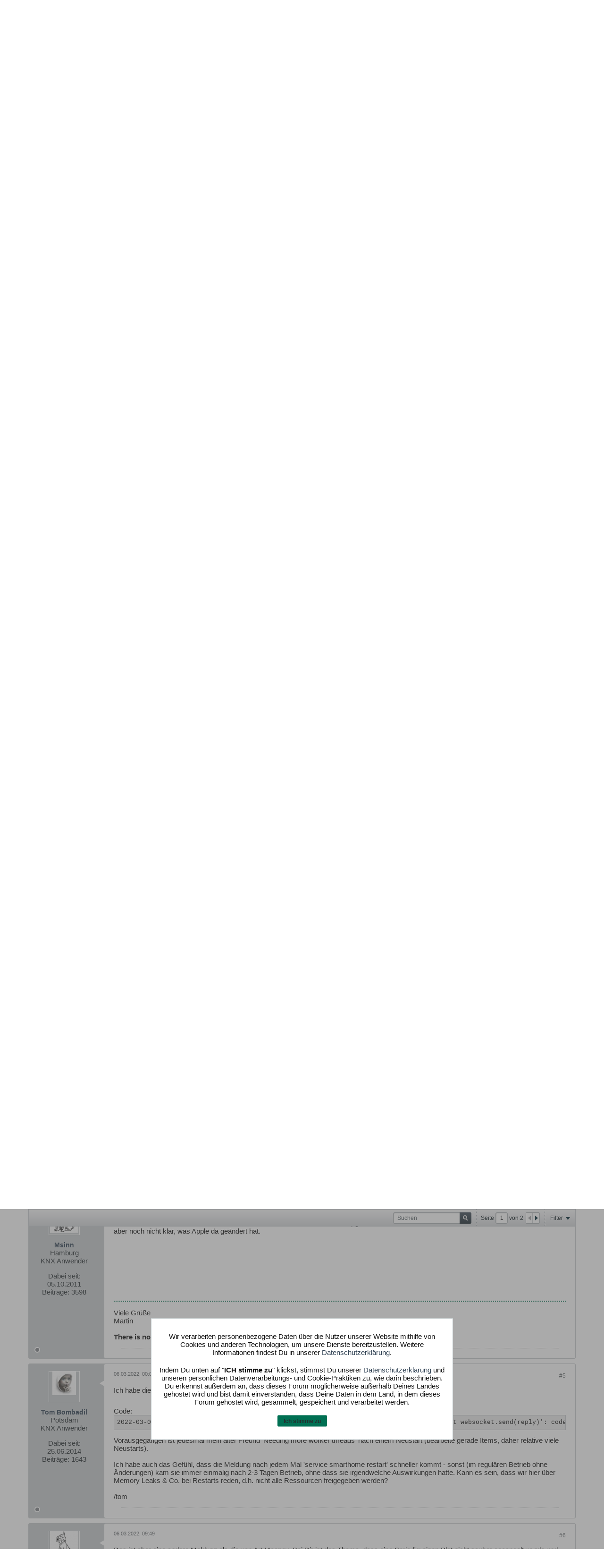

--- FILE ---
content_type: text/html; charset=UTF-8
request_url: https://knx-user-forum.de/forum/supportforen/smarthome-py/1748459-sehr-viele-logmeldungen-await-websocket-send-data
body_size: 25320
content:
<!DOCTYPE html>
<html id="htmlTag" xmlns="http://www.w3.org/1999/xhtml" xml:lang="de" lang="de" dir="ltr">
<head>

<meta name="keywords" content="Forum, EIB, KNX, E-Home, Instabus, Powernet, Elektro, Leitung, ETS, ETS4, ETS5, Alarm, Strom, Bussystem, Haus, Steuerung,  Heimautomatisierung, Automation, Gebäudeautomation, Facility, edomi, smarthome, gira, led, DALI" />


	
	<meta http-equiv="content-type" content="text/html; charset=utf-8" />
	<base href="https://knx-user-forum.de/" />
	
		<link rel="Shortcut Icon" href="favicon.ico" type="image/x-icon" />
	

	
	
	
		
		
	

	

	
	<link rel="stylesheet" type="text/css" href="core/clientscript/vbulletin_css/style00033l/1712007815-main-cssnormalization.css" />
<link rel="stylesheet" type="text/css" href="core/clientscript/vbulletin_css/style00033l/1712007815-main.css" />

<script type="text/javascript" src="js/header-rollup-575.js"></script>
 
	
	
	<link rel="sitemap" href="xmlsitemap.php" type="application/xml" />

	
	
	<link rel="canonical" href="https://knx-user-forum.de/forum/supportforen/smarthome-py/1748459-sehr-viele-logmeldungen-await-websocket-send-data" />

	
	<meta name="viewport" content="width=device-width, initial-scale=1, viewport-fit=cover" />

	
	
	
		
		
		
			
			
		
	

	
	
	
		

	<title>
		
			Sehr viele Logmeldungen 'await websocket.send(data)' - 
		
		KNX-User-Forum
	</title>

	<meta name="description" content="Hallo zusammen,

seit einigen Tagen ist mein Log-File voll mit untenstehenden Fehlermeldungen. Die hatte ich zuvor auch vereinzelt, aber nun nimmt es etwas überhand. Ich stelle keine Fehlfunktion fest, nur ein sehr unübersichtliches Log-File.

Mir ist auch nicht klar, warum das nun plötzlich so stark auftritt. Ich hatte in den" />
	<meta name="generator" content="vBulletin 5.7.5" />

	
	

	<link rel="stylesheet" type="text/css" href="core/clientscript/vbulletin_css/style00033l/1712007815-css_login.css" />
<link rel="stylesheet" type="text/css" href="core/clientscript/vbulletin_css/style00033l/1712007815-postbit.css" />
<link rel="stylesheet" type="text/css" href="core/clientscript/vbulletin_css/style00033l/1712007815-css_b_sharing_menu.css" />
<link rel="stylesheet" type="text/css" href="core/clientscript/vbulletin_css/style00033l/1712007815-css_b_modal_banner.css" />
<link rel="stylesheet" type="text/css" href="core/clientscript/vbulletin_css/style00033l/1712007815-css_additional.css" />

<script type="text/javascript">
		if (location.hash) {
			document.write('<style type="text/css"> a.anchor { display:none;} <\/style>');
		}

		var uploadUrlTarget = "https://knx-user-forum.de/uploader/url";
		var pageData = {
			"baseurl": "https://knx-user-forum.de",
			"baseurl_path": "/",
			"baseurl_core": "https://knx-user-forum.de/core",
			"baseurl_pmchat": "https://knx-user-forum.de/pmchat/chat",
			"pageid": "93",
			"pagetemplateid": "4",
			"channelid": "39",
			"nodeid": "1748459",
			"userid": "0",
			"username": "Gast",
			"musername": "Gast",
			"user_startofweek": "1",
			
			"user_lang_pickerdateformatoverride": "d.m.Y",
			"user_editorstate": "",
			"textDirLeft": "left",
			"textDirRight": "right",
			"textdirection": "ltr",
			"can_use_sitebuilder": "",
			"cookie_prefix": "knx5",
			"cookie_path": "/",
			"cookie_domain": "",
			"inlinemod_cookie_name": "inlinemod_nodes",
			
				"pagenum": "1",
			
			"languageid": "7",
			"threadmarking": "2",
			"lastvisit": "1768730570",
			"phrasedate": "1759929488",
			"optionsdate": "1765114790",
			
			"current_server_datetime": "1768730570",
			"simpleversion": "v=575",
			
			"showhv_post": "1",
			"nextcron": "1768730700",
			"securitytoken": "guest",
			"privacystatus": "1",
			"flash_message": "",
			"registerurl": "https://knx-user-forum.de/register",
			"activationurl": "https://knx-user-forum.de/activateuser",
			"helpurl": "https://knx-user-forum.de/help",
			"contacturl": "https://knx-user-forum.de/contact-us",
			"datenow": "18.01.2026"
		};
		
		

	</script>
	<link rel="apple-touch-icon" sizes="180x180" href="/apple-touch-icon.png">
<link rel="icon" type="image/png" sizes="32x32" href="/favicon-32x32.png">
<link rel="icon" type="image/png" sizes="16x16" href="/favicon-16x16.png">
<link rel="manifest" href="/manifest.json">
<link rel="mask-icon" href="/safari-pinned-tab.svg" color="#5bbad5">
<meta name="theme-color" content="#ffffff">
	
<link rel="alternate" title="KNX-User-Forum" type="application/rss+xml" href="https://knx-user-forum.de/external?type=rss2" />
<link rel="alternate" title="KNX-User-Forum -- SmartHomeNG" type="application/rss+xml" href="https://knx-user-forum.de/external?type=rss2&amp;nodeid=39" />
<link rel="next" href="https://knx-user-forum.de/forum/supportforen/smarthome-py/1748459-sehr-viele-logmeldungen-await-websocket-send-data/page2" />
</head>

	







	

<body id="vb-page-body" class="l-desktop page93 vb-page view-mode logged-out" itemscope itemtype="http://schema.org/ItemPage" data-usergroupid="1" data-styleid="33">
<script type="text/javascript">
	vBulletin.Responsive.Debounce.checkBrowserSize();
</script>




	


<div class="b-top-menu__background b-top-menu__background--sitebuilder js-top-menu-sitebuilder h-hide-on-small h-hide">
	<div class="b-top-menu__container">
		<ul class="b-top-menu b-top-menu--sitebuilder js-top-menu-sitebuilder--list js-shrink-event-parent">
			
		</ul>
	</div>
</div>

<nav class="b-top-menu__background js-top-menu-user">
	<div class="b-top-menu__container">
		<ul class="b-top-menu b-top-menu--user js-top-menu-user--list js-shrink-event-parent">
			




	



	<li class="b-top-menu__item b-top-menu__item--no-left-divider b-top-menu__item--no-right-divider username-container js-shrink-event-child">

		<div class="b-comp-menu-dropdown b-comp-menu-dropdown--headerbar js-comp-menu-dropdown b-comp-menu-dropdown--open-on-hover js-login-menu">
			<div id="lnkLoginSignupMenu" class="b-comp-menu-dropdown__trigger js-comp-menu-dropdown__trigger b-comp-menu-dropdown__trigger--arrow b-comp-menu-dropdown__trigger--headerbar js-button" tabindex="0"><i class="fa fa-lock fa-lg" ><span style="font-family:Arial,Helvetica,Verdana,sans-serif ;color:black;font-weight: bold;" > Anmelden oder Registrieren</span> </i>
							</div>

			<ul class="b-comp-menu-dropdown__content js-comp-menu-dropdown__content b-comp-menu-dropdown__content--right">

				<li class="b-comp-menu-dropdown__content-item js-comp-menu-dropdown__content-maintain-menu b-comp-menu-dropdown__content-item--no-hover">
					

<div class='js-login-form-main-container login-form-main-container'>

<div class="js-error-box error h-margin-bottom-l h-hide"></div>

<div class="js-login-message-box login-message-box h-hide">
	<div class="h-center-container"><div class="h-center">Meldet an...</div></div>
</div>

<form action="" method="post" class="h-clearfix js-login-form-main ">
	<div class="login-fieldset table">
		<div class="tr">
			
				
					
				
			
			<span class="td">
				<input type="text" name="username" value="" class="js-login-username b-form-input__input b-form-input__input--full" placeholder="Benutzer/Mail " />
			</span>
		</div>
		<div class="tr">
			<span class="td">
				<input type="password" autocomplete="off" name="password" class="js-login-password b-form-input__input b-form-input__input--full" placeholder="Kennwort" />
			</span>
		</div>
	</div>

	
	
		<div class="h-warning h-text-size--11">Indem Du Dich anmeldest, stimmst Du unserer <a href="https://knx-user-forum.de/datenschutzerklaerung" target="_blank"> Datenschutzerklärung </a> zu, Verarbeitung und Speicherung personenbezogener Daten, wie darin beschrieben.
</div>
		<input type="hidden" name="privacyconsent" value="1" />
	

	<div class="secondary-controls h-left h-clear-left h-margin-top-s">
		<label><input type="checkbox" name="rememberme"  /><acronym style="border-bottom: 1px dotted #000000; cursor: help;" title="Du bleibst angemeldet, bis du dich selbst abmeldest.">Daten merken?</acronym></label>
	</div>

	<div class="primary-controls h-right h-clear-right h-margin-top-s">
		<button type="button" class="js-login-button b-button b-button--primary">Anmelden</button>
	</div>

	<div class="secondary-controls h-left h-clear-left">
		<a href="https://knx-user-forum.de/lostpw" class='b-link lost-password-link'>Benutzername oder Kennwort vergessen?</a>
	</div>

	<div class="primary-controls h-right h-clear-right">
		
			
			
			
		
		oder <a id="idLoginSignup" href="https://knx-user-forum.de/register?urlpath=aHR0cHM6Ly9rbngtdXNlci1mb3J1bS5kZS8vZm9ydW0vc3VwcG9ydGZvcmVuL3NtYXJ0aG9tZS1weS8xNzQ4NDU5LXNlaHItdmllbGUtbG9nbWVsZHVuZ2VuLWF3YWl0LXdlYnNvY2tldC1zZW5kLWRhdGE%3D" target="_top">Registrieren</a>
	</div>

</form>
</div>
				</li>

				
				

				<li id="externalLoginProviders" class="b-comp-menu-dropdown__content-item js-comp-menu-dropdown__content-maintain-menu b-comp-menu-dropdown__content-item--no-hover js-external-login-providers h-clearfix h-hide-imp">
					<span class="h-left h-margin-left-s login-external-label">Anmelden mit</span>
					
					
					
				</li>

			</ul>

		</div>

	</li>

	


		</ul>
	</div>
</nav>

<div id="sitebuilder-wrapper" class="noselect h-clearfix h-hide-on-small">
	
</div>

<div class="main-navbar-bottom-line"></div>

<div id="outer-wrapper">
<div id="wrapper">

	
	<div id="header-axd" class="header-edit-box axdnum_1 h-clearfix">
		
		<div class="axd-container axd-container_header">
			<div class="admin-only">
				
			</div>
			<div class="axd axd_header">
				
			</div>
		</div>
		<div class="axd-container axd-container_header2">
			<div class="admin-only">
				
			</div>
			<div class="axd axd_header2">
				
			</div>
		</div>
	</div>

	
	
	
	
	<header class="b-top-background__header-mainnav-subnav">

		
		<div class="b-top-background__header-mainnav">

			
			<div id="header" class="noselect">
				<div class="header-cell header-edit-box">
					
					<div class="site-logo">
						<a href="https://knx-user-forum.de/"><img src="/images/logo.png" data-orig-src="/images/logo.png" alt="Logo" title="" /></a>
					</div>
				</div>
				<div class="toolbar">
					<ul class="h-right">
						
						
						
					</ul>
				</div>
				
			</div>

			
			<nav id="channel-tabbar" class="h-clearfix noselect">
				<ul class="channel-tabbar-list h-left b-comp-menu-horizontal js-comp-menu-horizontal js-comp-menu--dropdown-on-small b-comp-menu-dropdown--inactive js-comp-menu-dropdown__content--main-menu h-hide-on-small js-shrink-event-parent">

					
						
					

					
					
					
						
						
						
						<li class="current section-item js-shrink-event-child">
							<a   href="" class="h-left navbar_home">Foren</a>
							
								<span class="channel-tabbar-divider"></span>
							
							<span class="mobile dropdown-icon"><span class="icon h-right"></span></span>
						</li>
					
						
						
						
						<li class=" section-item js-shrink-event-child">
							<a   href="register" class="h-left navbar_registrieren">Registrieren</a>
							
								<span class="channel-tabbar-divider"></span>
							
							<span class="mobile dropdown-icon"><span class="icon h-right"></span></span>
						</li>
					
						
						
						
						<li class=" section-item js-shrink-event-child">
							<a   href="https://service.knx-user-forum.de" class="h-left navbar_service">Service</a>
							
								<span class="channel-tabbar-divider"></span>
							
							<span class="mobile dropdown-icon"><span class="icon h-right"></span></span>
						</li>
					
						
						
						
						<li class=" section-item js-shrink-event-child">
							<a   href="https://redaktion.knx-user-forum.de/" class="h-left navbar_redaktion">Redaktion</a>
							
							<span class="mobile dropdown-icon"><span class="icon h-right"></span></span>
						</li>
					
					
				</ul>
			</nav>


		</div>


		
		<nav id="channel-subtabbar" class="h-clearfix  h-hide-on-small h-block js-channel-subtabbar">
			<ul class="h-left channel-subtabbar-list js-channel-subtabbar-list js-shrink-event-parent">
				
					
					
					<li class=" js-shrink-event-child">
						<a   href="search?searchJSON={%22view%22%3A%22topic%22%2C%22unread_only%22%3A1%2C%22sort%22%3A{%22lastcontent%22%3A%22desc%22}%2C%22exclude_type%22%3A[%22vBForum_PrivateMessage%22]}" class="navbar_neue_themen2">Neue Themen</a>
					</li>
				
					
					
					<li class=" js-shrink-event-child">
						<a   href="search?searchJSON=%7B%22last%22%3A%7B%22from%22%3A%22lastDay%22%7D%2C%22view%22%3A%22topic%22%2C%22starter_only%22%3A+1%2C%22sort%22%3A%7B%22lastcontent%22%3A%22desc%22%7D%2C%22exclude_type%22%3A%5B%22vBForum_PrivateMessage%22%5D%7D" class="navbar_todays_posts">Heutige Beiträge</a>
					</li>
				
					
					
					<li class=" js-shrink-event-child">
						<a   href="help" class="navbar_hilfe">Hilfe</a>
					</li>
				
					
					
					<li class=" js-shrink-event-child">
						<a   href="help#regeln/allgemeine_regeln" class="navbar_forenregeln">Forenregeln</a>
					</li>
				
					
					
					<li class=" js-shrink-event-child">
						<a  rel="nofollow" href="contact-us" class="navbar_kontakt">Kontakt</a>
					</li>
				
			</ul>
		</nav>


	</header>


	
		
	

	
	
		
		<nav class="breadcrumbs-wrapper">
		<ul id="breadcrumbs" class="h-clearfix" itemprop="breadcrumb">
			<li class="crumb">
				<a class="crumb-link h-flex-valign-center" href="">
					<span class="b-icon b-icon__home" title="Startseite"></span>
				</a>
			</li>
			
				
					
					
				
				<li class="crumb">
					<span class="b-icon b-icon__chevron-right--gray separator"></span>
					
						<a class="crumb-link" href="https://knx-user-forum.de/forum">Forum</a>
					
				</li>
			
				
					
					
				
				<li class="crumb">
					<span class="b-icon b-icon__chevron-right--gray separator"></span>
					
						<a class="crumb-link" href="https://knx-user-forum.de/forum/projektforen">Projektforen</a>
					
				</li>
			
				
					
					
				
				<li class="crumb">
					<span class="b-icon b-icon__chevron-right--gray separator"></span>
					
						<a class="crumb-link" href="https://knx-user-forum.de/forum/supportforen/smarthome-py">SmartHomeNG</a>
					
				</li>
			
		</ul>
		</nav>
	

	

	
	
		
			
			
				
				
				
			
		
			
			
				
				
				
			
		
	

	

	

<ul id="notices" class="notices">
	
	
		
		<li class="notice restore" data-notice-id="1011" data-notice-persistent="1">Wenn dies dein erster Besuch hier ist, lies bitte zuerst die <a href="https://knx-user-forum.de/help">Hilfe - Häufig gestellte Fragen</a> durch. Du musst dich vermutlich <a href="https://knx-user-forum.de/register">registrieren</a>, bevor du Beiträge verfassen kannst. Klicke oben auf 'Registrieren', um den Registrierungsprozess zu starten. Du kannst auch jetzt schon Beiträge lesen. Suche dir einfach das Forum aus, das dich am meisten interessiert.</li>
	
</ul>


	





<center><p style="border:none; margin: 5px 8px 5px 8px; "><a href='https://knx-user-forum.de/sdirect.php?c=202' target='_new' rel='nofollow'><img src='//knx-user-forum.de/sponsors/0_enertex_1176-2.jpg?1768730570' style='border:0px;'></a></p></center>




	
	<main id="content">
		<div class="canvas-layout-container js-canvas-layout-container">

<div id="canvas-layout-full" class="canvas-layout" data-layout-id="1">

	

	

		
	



	



<!-- row -->
<div class="canvas-layout-row l-row no-columns h-clearfix">

	
	

	

		
		
		

		
	





	



	



	




	
	







<!-- section 200 -->



<div class="canvas-widget-list section-200 js-sectiontype-global_after_breadcrumb h-clearfix l-col__large-12 l-col__small--full l-wide-column">

	

	

	

</div>

	

</div>

	

		
	



	



<!-- row -->
<div class="canvas-layout-row l-row no-columns h-clearfix">

	
	

	

		
		
		

		
	





	



	



	




	
	







<!-- section 2 -->



<div class="canvas-widget-list section-2 js-sectiontype-notice h-clearfix l-col__large-12 l-col__small--full l-wide-column">

	

	
	<!-- *** START WIDGET widgetid:335, widgetinstanceid:18, template:widget_announcement *** -->
	
	


	
	





<div class="b-module canvas-widget default-widget announcement-widget empty" id="widget_18" data-widget-id="335" data-widget-instance-id="18">
	
	<div class="widget-header h-clearfix">
		
		
			
		

		<div class="module-title h-left">
			
				<h1 class="main-title js-main-title hide-on-editmode">Ankündigung</h1>
				
				
				
			
		</div>
		
			<div class="module-buttons">
				
					<span class="toggle-button module-button-item collapse" title="Einklappen" data-toggle-title="Aufklappen"><span class="b-icon b-icon__toggle-collapse">Einklappen</span></span>
				
			</div>
		
	</div>
	

	<div class="widget-content">
		
			
				Keine Ankündigung bisher.
				
			
				
	</div>
</div>
	<!-- *** END WIDGET widgetid:335, widgetinstanceid:18, template:widget_announcement *** -->

	<!-- *** START WIDGET widgetid:358, widgetinstanceid:19, template:widget_pagetitle *** -->
	
	


	
	





	
	
	
		
		
	







	




	



<div class="b-module canvas-widget default-widget page-title-widget widget-no-header-buttons widget-no-border" id="widget_19" data-widget-id="358" data-widget-instance-id="19">
	
	<div class="widget-header h-clearfix">
		
		

		<div class="module-title h-left">
			
				<h1 class="main-title js-main-title hide-on-editmode">Sehr viele Logmeldungen 'await websocket.send(data)'</h1>
				
				
				
			
		</div>
		
			<div class="module-buttons">
				
					<span class="toggle-button module-button-item collapse" title="Einklappen" data-toggle-title="Aufklappen"><span class="b-icon b-icon__toggle-collapse">Einklappen</span></span>
				
			</div>
		
	</div>
	


	
	

</div>
	<!-- *** END WIDGET widgetid:358, widgetinstanceid:19, template:widget_pagetitle *** -->


	

</div>

	

</div>

	

		
	



	



<!-- row -->
<div class="canvas-layout-row l-row no-columns h-clearfix">

	
	

	

		
		
		

		
	





	



	



	




	
	

	
	







<!-- section 0 -->



<div class="canvas-widget-list section-0 js-sectiontype-primary js-sectiontype-secondary h-clearfix l-col__large-12 l-col__small--full l-wide-column">

	

	
	<!-- *** START WIDGET widgetid:312, widgetinstanceid:20, template:widget_conversationdisplay *** -->
	



	
		
	
	
		
			
		
	

	
	
	
	
		
		
		
		
		

		
			
			
			

			
			
			
			
				
			
			
			

			
				
			
			

			

			

			
				
					
				
				
				
				
				
				
			

			

			

			

			
			
			

			
			

			
				
			

			
				
				
				
			

			
			

			
				
			


			
			
				
					
					
					
				
				
					
				
			
				
					
					
					
				
				
					
				
			
				
					
					
					
				
				
					
				
			
				
					
					
					
				
				
					
				
			
				
					
					
					
				
				
					
				
			
				
					
					
					
				
				
					
				
			
				
					
					
					
				
				
					
				
			
				
					
					
					
				
				
					
				
			
				
					
					
					
				
				
					
				
			
				
					
					
					
				
				
					
				
			
				
					
					
					
				
				
					
				
			
				
					
					
					
				
				
					
				
			
				
					
					
					
				
				
					
				
			
				
					
					
					
				
				
					
				
			
				
					
					
					
				
				
					
				
			

			
			
			

			
				
				
					
				

				
			

			
			
			
			
			
			

		
	

	
	
	
		
		
		 
	

	
	
	
		
		
			
		
	

	<div class="b-module canvas-widget default-widget conversation-content-widget  forum-conversation-content-widget widget-tabs widget-no-border widget-no-header-buttons  axd-container" id="widget_20" data-widget-id="312" data-widget-instance-id="20" data-widget-default-tab="">
		
			<div class="conversation-status-messages">
				
				
				
				
				<div class="conversation-status-message notice h-hide"><span></span><div class="close">X</div></div>
			</div>

			<div class="widget-header h-clearfix">
				<div class="module-title h-left main-header-title">
					
				</div>
				<div class="module-buttons">
					<span class="toggle-button module-button-item collapse" title="Einklappen" data-toggle-title="Aufklappen"><span class="b-icon b-icon__toggle-collapse">Einklappen</span></span>
				</div>
				
				
				<div class="conversation-controls h-right h-clear hide-on-editmode b-button-group h-margin-bottom-l js-movable-toolbar-button-container">
					
				</div>
				
					<div class="widget-tabs-nav h-clear">
						<a id="topic-module-top" class="anchor js-module-top-anchor"></a>
						
						<ul class="ui-tabs-nav hide-on-editmode h-left b-comp-menu-horizontal js-module-tab-menu js-comp-menu-horizontal js-comp-menu--dropdown-on-xsmall b-comp-menu-dropdown--inactive">
							
							
							<li><a href="#thread-view-tab" data-href="https://knx-user-forum.de/forum/supportforen/smarthome-py/1748459-sehr-viele-logmeldungen-await-websocket-send-data?view=thread">Beiträge</a></li>
							
							<li><a href="#stream-view-tab" data-href="https://knx-user-forum.de/forum/supportforen/smarthome-py/1748459-sehr-viele-logmeldungen-await-websocket-send-data?view=stream">Letzte Aktivität</a></li>
							
							<li><a href="#media-view-tab" data-href="https://knx-user-forum.de/forum/supportforen/smarthome-py/1748459-sehr-viele-logmeldungen-await-websocket-send-data?view=media">Bilder</a></li>
						</ul>
					</div>
				
			</div>
			<div class="widget-content tab widget-tabs-panel">
				<input type="hidden" name="canmoderate" id="canmoderate" value="0" />
				
					
					
					
					
				
				<div id="thread-view-tab" class="conversation-view conversation-thread-view">
					
						
					
					
						
							
						
					

					


	
		
	



	











<div class="conversation-toolbar-wrapper  top h-clear hide-on-editmode
	
		scrolltofixed-floating
		scrolltofixed-top
	
" data-allow-history="1">
	<div class="conversation-toolbar">


		

		
			
			<div class="toolset-left">

				
				<div class="conversation-toolbar-height-shim js-shrink-event-child">
					<div class="b-button">&nbsp;</div>
				</div>

			</div>
		
		

		

		<ul class="toolset-right js-shrink-event-parent">

			
				<li class="toolbar-search h-hide-on-small js-shrink-event-child">
					<form name="toolbar-search-form" action="activity/get" method="post" class="toolbar-search-form">
						<input type="hidden" name="nodeid" value="1748459" />
						<input type="hidden" name="view" value="thread" />
						
							<input type="hidden" name="per-page" value="15" />
							<input type="hidden" name="pagenum" value="1" />
						

						<div class="js-toolbar-search-inner b-form-input__input-with-button-container b-form-input__input-with-button-container--full">

							<input type="text" name="q" value="" class="b-form-input__input b-form-input__input--with-button b-form-input__input--shadow js-filter-search" placeholder="Suchen" data-filter-name="Suchen" />

							<button type="submit" name="btnSearch" id="btnSearch-top" class="b-form-input__inside-button"><span class="b-form-input__inside-button-icon b-icon b-icon__search-gray-s">Suchen</span></button>

						</div>

					</form>
				</li>
				<li class="h-hide-on-small js-shrink-event-child">
					<div class="toolbar-divider">
						<span class="toolbar-divider-inner"></span>
					</div>
				</li>
			

			
			
				
			

			
			
				<li class="toolbar-pagenav js-toolbar-pagenav h-hide-on-xsmall js-shrink-event-child">
					<div class="toolbar-pagenav-wrapper">
						<!-- Page Nav controls -->










	
	
	
	


<div class="pagenav-controls ">
	<form class="pagenav-form h-clearfix" action="https://knx-user-forum.de/forum/supportforen/smarthome-py/1748459-sehr-viele-logmeldungen-await-websocket-send-data">
		<input type="hidden" class="defaultpage" value="1" />
		
		<div class="pagenav h-left">
			Seite <input type="text" name="page" class="js-pagenum textbox h-padding-horiz-none b-form-input__input--shadow" value="1" /> von <span class="pagetotal">2</span>
		</div>

		<div class="horizontal-arrows h-left">
			<a  class="arrow left-arrow h-disabled"  title="Vorherige Seite" rel="prev"><span class="vb-icon vb-icon-arrow-left"></span></a>
			<a  href="https://knx-user-forum.de/forum/supportforen/smarthome-py/1748459-sehr-viele-logmeldungen-await-websocket-send-data/page2" data-orig-href="https://knx-user-forum.de/forum/supportforen/smarthome-py/1748459-sehr-viele-logmeldungen-await-websocket-send-data/page2" class="arrow right-arrow " data-page="2" title="Nächste Seite" rel="next"><span class="vb-icon vb-icon-arrow-right"></span></a>
		</div>
	</form>	
</div>
					</div>
				</li>
				
					<li class="h-hide-on-xsmall js-shrink-event-child">
						<div class="toolbar-divider">
							<span class="toolbar-divider-inner"></span>
						</div>
					</li>
				
			

			
				<li class="toolbar-filter toolbar-filter-top js-shrink-event-child">
					<div class="filter-wrapper h-clearfix js-button" tabindex="0">
						<div class="label h-left">Filter</div>
						<div class="arrow vb-icon-wrapper h-left"><span class="vb-icon vb-icon-triangle-down-wide"></span></div>
					</div>
				</li>
			

			

			
		</ul>
	</div>


	

	
		
			
		
		
		<form action="activity/get" method="post" class="toolbar-filter-overlay h-clearfix">
			<input type="hidden" name="nodeid" value="1748459" />
			<input type="hidden" name="view" value="thread" />
			
			
			
			
				<input type="hidden" name="nolimit" value="1" />
			
			
				<input type="hidden" name="per-page" value="15" />
				<input type="hidden" name="pagenum" value="1" />
			
			
			
			
				<input type="hidden" name="userid" value="0" />
			
			
			
			<input type="hidden" name="showChannelInfo" value="1" />
			<ul class="filter-options-list">
				
				
				<li>
					<div class="filter-header">Zeit</div>
					<div class="filter-options">
						
						
						
						
						
						
						
						
						
							
						
						
						
						

						
							<label><input type="radio" name="filter_time" value="time_all" checked="checked" class="js-default-checked" /><span>Jederzeit</span></label>
						
						<label><input type="radio" name="filter_time" value="time_today" /><span>Heute</span></label>
						<label><input type="radio" name="filter_time" value="time_lastweek" /><span>L. Woche</span></label>
						<label><input type="radio" name="filter_time" value="time_lastmonth" /><span>L. Monat</span></label>
					</div>
				</li>
				

				

				
				<li>
					<div class="filter-header">Anzeigen</div>
					<div class="filter-options">
						
						
						
						
						
						
						
						
						
						
						
						
						
						
						
							
						
						
						
						

						<label><input type="radio" name="filter_show" value="show_all" checked="checked" class="js-default-checked" /><span>All</span></label>
						<label><input type="radio" name="filter_show" value="vBForum_Text" /><span>Nur Posts</span></label>
						<label><input type="radio" name="filter_show" value="vBForum_Gallery" /><span>Nur Bilder</span></label>
						<label><input type="radio" name="filter_show" value="vBForum_Video" /><span>Nur Videos</span></label>
						<label><input type="radio" name="filter_show" value="vBForum_Link" /><span>Nur Links</span></label>
						<label><input type="radio" name="filter_show" value="vBForum_Poll" /><span>Nur Umfragen</span></label>
						<label><input type="radio" name="filter_show" value="vBForum_Event" /><span>Nur Termine</span></label>
					</div>
				</li>
				
				
				
				
				
				

				

				
				<!-- end if prefixsets -->
			</ul>
		</form>

		

		<div class="filtered-by h-clearfix h-hide">
			<label>Gefiltert nach:</label>
			<div class="filter-text-wrapper h-left">
				
				
				
			</div>
			<a href="#" class="clear-all h-hide">Alles löschen</a>
		</div>
		<div class="new-conversations-strip"><span></span> neue Beiträge</div>
	
</div>



	<div class="h-show-on-xsmall h-right h-margin-top-l js-under-toolbar-pagenav h-margin-bottom-m">
		


	



	


<div class="pagenav-container h-clearfix noselect pagenav-container--no-margin">
	<div class="js-pagenav pagenav h-right js-shrink-event-parent" data-baseurl="https://knx-user-forum.de/forum/supportforen/smarthome-py/1748459-sehr-viele-logmeldungen-await-websocket-send-data">

		
			
		

		
		
			<a class="js-pagenav-button js-pagenav-prev-button b-button b-button--secondary h-hide-imp js-shrink-event-child" data-page="0" href="" tabindex="0">Vorherige</a>
		

		
		
			

				
					
				

				
					
				

				
				

				<a class="js-pagenav-button b-button b-button--narrow js-shrink-event-child b-button--primary page js-pagenav-current-button js-pagenav-first-button" data-page="1" href="https://knx-user-forum.de/forum/supportforen/smarthome-py/1748459-sehr-viele-logmeldungen-await-websocket-send-data" tabindex="0">1</a>

			

				
					
				

				
					
				

				
				

				<a class="js-pagenav-button b-button b-button--narrow js-shrink-event-child b-button--secondary js-pagenav-last-button" data-page="2" href="https://knx-user-forum.de/forum/supportforen/smarthome-py/1748459-sehr-viele-logmeldungen-await-websocket-send-data/page2" tabindex="0">2</a>

			
		
		
		
		
		<a class="js-pagenav-button b-button b-button--narrow js-shrink-event-child b-button--secondary js-pagenav-button--template h-hide-imp" data-page="0" href="https://knx-user-forum.de/forum/supportforen/smarthome-py/1748459-sehr-viele-logmeldungen-await-websocket-send-data" tabindex="0">template</a>

		
		
			<a class="js-pagenav-button js-pagenav-next-button b-button b-button--secondary js-shrink-event-child" data-page="2" href="https://knx-user-forum.de/forum/supportforen/smarthome-py/1748459-sehr-viele-logmeldungen-await-websocket-send-data/page2" tabindex="0">Weiter</a>
		

	</div>
</div>
	</div>

					<div class="conversation-content">
						<ul class="conversation-list list-container h-clearfix   thread-view">
							
								
								
								

								
								
								
								
									

									

									
										
									
								
									

									

									
										
									
								
									

									

									
										
									
								
									

									

									
										
									
								
									

									

									
								
									

									

									
										
									
								
									

									

									
								
									

									

									
								
									

									

									
								
									

									

									
								
									

									

									
								
									

									

									
										
									
								
									

									

									
								
									

									

									
								
									

									

									
										
									
								

								

								
									

									
										
									
								
									

									
										
									
								
									

									
										
									
								
									

									
										
									
								
									

									
										
									
								
									

									
										
									
								
									

									
										
									
								
									

									
										
									
								
									

									
										
									
								
									

									
										
									
								
									

									
										
									
								
									

									
										
									
								
									

									
										
									
								
									

									
										
									
								
									

									
										
									
								
							
							
							
							
								
							
								
							
								
							
								
							
								
							
								
							
								
							
								
							
								
							
								
							
								
							
								
							
								
							
								
							
								
							

							

							
							
							
								
									
									
								
								
									
									<!-- Starter Conversation -->
									
									



	
	


















	
		
	





<li data-node-id="1748459" 
	data-node-publishdate="1646167866"  
	class="b-post js-post js-comment-entry__parent h-restore--on-preview b-post--text b-post--first js-conversation-starter h-left h-clear js-slideshow__gallery-node js-poll__parent " itemscope itemtype="http://schema.org/CreativeWork">

	
	
	
		<a id="post1748459" class="anchor"></a>
	

	
		

		
		

		

		
		
		<meta  itemprop="url" content="https://knx-user-forum.de/forum/supportforen/smarthome-py/1748459-sehr-viele-logmeldungen-await-websocket-send-data" />
	


	<div class="l-row l-row__fixed--left">
		<div class="l-col__fixed-3 l-col--userinfo l-col__small--full h-hide--on-preview h-padding-right-l">
			



<div class="userinfo b-userinfo b-post__hide-when-deleted" itemprop="author" itemscope itemtype="http://schema.org/Person">
	
		

		
		
			
			
		

		
			<a href="https://knx-user-forum.de/member/41742-art-mooney" class="b-avatar b-avatar--m b-avatar--thread h-margin-bottom-l"><img src="./core/images/default/default_avatar_medium.png" width="64" height="64" alt="Art Mooney" title="Art Mooney" /></a>
		
	
	<!-- responsive alteration: Added userinfo-details wrapper in order to
	support left floated avatar with all other information on the right. -->
	
	<div class="b-userinfo__details">
		
		<div class="author h-text-size--14">
			<strong>
			








	
	
		
	











	<a href="https://knx-user-forum.de/member/41742-art-mooney"
		class="" 
		data-vbnamecard="41742">Art Mooney</a>

			</strong>
			


	





	



		</div>
		


    <div class="profile-info-item">Frankfurt</div>



		
			
			<div class="usertitle">KNX Anwender</div>
		

		
			
			<div class="b-meter h-margin-top-m pos" title="wird schon bald berühmt werden">
				
				
					<div class="b-meter__bar"></div>
					<div class="b-meter__bar"></div>
				
					<div class="b-meter__bar"></div>
					<div class="b-meter__bar"></div>
				
					<div class="b-meter__bar"></div>
					<div class="b-meter__bar"></div>
				
					<div class="b-meter__bar"></div>
					<div class="b-meter__bar"></div>
				
					<div class="b-meter__bar"></div>
					<div class="b-meter__bar"></div>
				
			</div>
		
		
		<div class="b-userinfo__rank h-margin-top-s h-hide"></div>
		
		<ul class="b-userinfo__additional-info-block h-margin-top-xl">
			
				<li class="b-userinfo__additional-info"><label>Dabei seit:</label> <span>27.10.2016</span></li>
				<li class="b-userinfo__additional-info"><label>Beiträge:</label> <span>763</span></li>
				
			
			
				
					
				
					
				
					
				
					
				
			
			
		</ul>
		<ul class="b-userinfo__icons h-margin-none">
			
				
			
			<li class="b-userinfo__icon h-left" title="Art Mooney ist offline"><span class="b-icon b-icon__status--gray"></span></li>

			
		</ul>
	</div>
</div>
			









	


<ul class="b-sharing-menu js-sharing-menu js-comp-menu-horizontal js-comp-menu--dropdown-on-small b-post__hide-when-deleted" data-dropdown-trigger-phrase="share" data-dropdown-icon-classes="b-icon b-icon__share" data-dropdown-content-classes="b-sharing-menu--dropdown" data-dropdown-menu-classes="b-sharing-menu--right-on-small">

	

	

	

</ul>
		</div>

		<div class="js-post__content-wrapper l-col__flex-3 l-col--post__body l-col__small--full h-restore--on-preview">
			<div class="b-post__body h-restore--on-preview h-padding-horiz-xxl h-padding-top-xl h-padding-bottom-m h-clearfix">
				<div class="b-post__arrow b-post__hide-when-deleted"></div>

				

				<div class="b-post__content js-post__content">
					<hr class="b-divider--section" />

					<div class="b-media h-hide--on-preview">
						<div class="b-media__img--rev">

							
								
							

							
							
							
							
							
								<a class="b-post__count js-show-post-link" href="https://knx-user-forum.de/forum/supportforen/smarthome-py/1748459-sehr-viele-logmeldungen-await-websocket-send-data#post1748459">#1
								</a>
							

							

							


						</div>
						<div class="b-media__body">
							
								<h2 class="b-post__title js-post-title b-post__hide-when-deleted">
									
									
									Sehr viele Logmeldungen 'await websocket.send(data)'
								</h2>
							


							
							
							<div class="b-post__timestamp"><time itemprop="dateCreated" datetime="2022-03-01T20:51:06">01.03.2022, 21:51</time></div>

						</div>
					</div>


					<div class="b-post__hide-when-deleted">

					

	
	
			
	

					<div class="OLD__post-content h-padding-vert-xl">
						
							<div class="axd axd_first-post">
								
								
								
							</div>
						


						
						<div class="js-post__content-text restore h-wordwrap" itemprop="text">
							
								
								Hallo zusammen,<br />
<br />
seit einigen Tagen ist mein Log-File voll mit untenstehenden Fehlermeldungen. Die hatte ich zuvor auch vereinzelt, aber nun nimmt es etwas überhand. Ich stelle keine Fehlfunktion fest, nur ein sehr unübersichtliches Log-File.<br />
<br />
Mir ist auch nicht klar, warum das nun plötzlich so stark auftritt. Ich hatte in den letzten Tagen viel mit Zeitfunktionen (datetime) herumexperimentiert. Die scheinen aber zu funktionieren.<br />
<br />
Leider kann ich die Meldung nicht deuten. Offenbar besteht ein Fehler darin, dass eine Verbindung nicht hergestellt werden kann. Will SHNG irgendetwas aus dem Internet abrufen? SHNG ist nicht mit dem Internet verbunden, daher wäre das kein Wunder.<br />
<br />
Meine SHNG ist Version 1.8.2, Python 3.7.3, websockets 10.0.<br />
<br />
Danke für einen Tipp!<br />
<br />
<br />

<div class="bbcode_container">
	<div class="bbcode_description">HTML-Code:</div>
	
	<pre class="bbcode_code" style="max-height:calc(30 * 1.4 + 12px + 20px);">&gt; Traceback (most recent call last):
&gt;   File &quot;/usr/local/smarthome/modules/websocket/__init__.py&quot;, line 941, in update_item
&gt;     await websocket.send(msg)
&gt;   File &quot;/home/smarthome/.local/lib/python3.7/site-packages/websockets/legacy/protocol.py&quot;, line 619, in send
&gt;     await self.ensure_open()
&gt;   File &quot;/home/smarthome/.local/lib/python3.7/site-packages/websockets/legacy/protocol.py&quot;, line 920, in ensure_open
&gt;     raise self.connection_closed_exc()
&gt; websockets.exceptions.ConnectionClosedError: sent 1011 (unexpected error) keepalive ping timeout; no close frame received
2022-03-01  00:31:39 ERROR    modules.websocket   update_item - Error in 'await websocket.send(data)': sent 1011 (unexpected error) keepalive ping timeout; no close frame received
&gt; Traceback (most recent call last):
&gt;   File &quot;/home/smarthome/.local/lib/python3.7/site-packages/websockets/legacy/protocol.py&quot;, line 955, in transfer_data
&gt;     await asyncio.shield(self._put_message_waiter)
&gt; concurrent.futures._base.CancelledError

The above exception was the direct cause of the following exception:

&gt; Traceback (most recent call last):
&gt;   File &quot;/usr/local/smarthome/modules/websocket/__init__.py&quot;, line 941, in update_item
&gt;     await websocket.send(msg)
&gt;   File &quot;/home/smarthome/.local/lib/python3.7/site-packages/websockets/legacy/protocol.py&quot;, line 619, in send
&gt;     await self.ensure_open()
&gt;   File &quot;/home/smarthome/.local/lib/python3.7/site-packages/websockets/legacy/protocol.py&quot;, line 920, in ensure_open
&gt;     raise self.connection_closed_exc()
&gt; websockets.exceptions.ConnectionClosedError: sent 1011 (unexpected error) keepalive ping timeout; no close frame received
2022-03-01  00:31:51 WARNING  plugins.database    Skipping dump, since an other database operation running! Data is buffered and dumped later.
2022-03-01  00:31:51 ERROR    modules.websocket   update_item - Error in 'await websocket.send(data)': sent 1011 (unexpected error) keepalive ping timeout; no close frame received
&gt; Traceback (most recent call last):
&gt;   File &quot;/home/smarthome/.local/lib/python3.7/site-packages/websockets/legacy/protocol.py&quot;, line 955, in transfer_data
&gt;     await asyncio.shield(self._put_message_waiter)
&gt; concurrent.futures._base.CancelledError</pre>
</div>
							
						</div>
					</div>


	
	
		
			<div class="post-signature restore">Cheers<br />
Art Mooney</div>
		
	

	</div> 
  </div> 







		
			
				
				
				
			
			
<div class="b-post__footer h-hide--on-preview h-clear h-padding-bottom-m h-margin-horiz-xl">

	<div class="h-clearfix">
		
			<div class="h-margin-bottom-xl h-margin-top-none h-text-size--11" id="content-tags-1748459">

	
	
	
	
	
	
		
	

	
		<strong>Stichworte:</strong>
	

	
		<span class="js-content-tag-none">-</span>
	
</div>
		

		
			<hr class="b-divider b-divider--post-controls" />
		

		<ul class="h-left js-post-info">

			
			

			

			
		</ul>

		<ul class="h-margin-top-s h-right js-post-controls b-comp-menu-horizontal js-comp-menu-horizontal js-comp-menu--dropdown-on-xsmall b-comp-menu-dropdown--inactive" data-node-id="1748459" data-dropdown-icon-classes="b-icon b-icon__ellipsis" data-dropdown-content-classes="b-comp-menu-dropdown__content--right">
			

			

			

			

				

					

				

			

			

			

			

			

			

			
				
			

			

		</ul>


	</div>
</div>


			<div class="edit-conversation-container"></div>
		



      </div>
    </div>  
  </div>    
</li><!-- /end .b-post -->
									
								
								

								
								
									
									
								
							
								
									
									
								
								
									<!-- Conversation Replies or Comments -->
									
									
									
										
									

									
										





	
	















	




<li data-node-id="1748484" 
	data-node-publishdate="1646179141"  
	class="b-post js-post js-comment-entry__parent h-restore--on-preview b-post--text  js-conversation-reply h-left h-clear js-slideshow__gallery-node js-poll__parent " itemscope itemtype="http://schema.org/Comment">

	
	
	
		<a id="post1748484" class="anchor"></a>
	

	
		

		
		

		

		
		
		<meta  itemprop="url" content="https://knx-user-forum.de/forum/supportforen/smarthome-py/1748459-sehr-viele-logmeldungen-await-websocket-send-data" />
	


	<div class="l-row l-row__fixed--left">
		<div class="l-col__fixed-3 l-col--userinfo l-col__small--full h-hide--on-preview h-padding-right-l">
			



<div class="userinfo b-userinfo b-post__hide-when-deleted" itemprop="author" itemscope itemtype="http://schema.org/Person">
	
		

		
		
			
			
		

		
			<a href="https://knx-user-forum.de/member/13293-msinn" class="b-avatar b-avatar--m b-avatar--thread h-margin-bottom-l"><img src="./core/image.php?userid=13293&thumb=1&dateline=1459164476" alt="Msinn" title="Msinn" /></a>
		
	
	<!-- responsive alteration: Added userinfo-details wrapper in order to
	support left floated avatar with all other information on the right. -->
	
	<div class="b-userinfo__details">
		
		<div class="author h-text-size--14">
			<strong>
			








	
	
		
	











	<a href="https://knx-user-forum.de/member/13293-msinn"
		class="" 
		data-vbnamecard="13293">Msinn</a>

			</strong>
			


	





	



		</div>
		


    <div class="profile-info-item">Hamburg</div>



		
			
			<div class="usertitle">KNX Anwender</div>
		

		
			
			<div class="b-meter h-margin-top-m highpos" title="ist einfach richtig nett">
				
				
					<div class="b-meter__bar b-meter__bar--selected"></div>
					<div class="b-meter__bar b-meter__bar--selected"></div>
				
					<div class="b-meter__bar b-meter__bar--selected"></div>
					<div class="b-meter__bar b-meter__bar--selected"></div>
				
					<div class="b-meter__bar b-meter__bar--selected"></div>
					<div class="b-meter__bar b-meter__bar--selected"></div>
				
					<div class="b-meter__bar b-meter__bar--selected"></div>
					<div class="b-meter__bar b-meter__bar--selected"></div>
				
					<div class="b-meter__bar b-meter__bar--selected"></div>
					<div class="b-meter__bar b-meter__bar--selected"></div>
				
			</div>
		
		
		<div class="b-userinfo__rank h-margin-top-s h-hide"></div>
		
		<ul class="b-userinfo__additional-info-block h-margin-top-xl">
			
				<li class="b-userinfo__additional-info"><label>Dabei seit:</label> <span>05.10.2011</span></li>
				<li class="b-userinfo__additional-info"><label>Beiträge:</label> <span>3598</span></li>
				
			
			
				
					
				
					
				
					
				
					
				
			
			
		</ul>
		<ul class="b-userinfo__icons h-margin-none">
			
				
			
			<li class="b-userinfo__icon h-left" title="Msinn ist offline"><span class="b-icon b-icon__status--gray"></span></li>

			
		</ul>
	</div>
</div>
			









	


<ul class="b-sharing-menu js-sharing-menu js-comp-menu-horizontal js-comp-menu--dropdown-on-small b-post__hide-when-deleted" data-dropdown-trigger-phrase="share" data-dropdown-icon-classes="b-icon b-icon__share" data-dropdown-content-classes="b-sharing-menu--dropdown" data-dropdown-menu-classes="b-sharing-menu--right-on-small">

	

	

	

</ul>
		</div>

		<div class="js-post__content-wrapper l-col__flex-3 l-col--post__body l-col__small--full h-restore--on-preview">
			<div class="b-post__body h-restore--on-preview h-padding-horiz-xxl h-padding-top-xl h-padding-bottom-m h-clearfix">
				<div class="b-post__arrow b-post__hide-when-deleted"></div>

				

				<div class="b-post__content js-post__content">
					<hr class="b-divider--section" />

					<div class="b-media h-hide--on-preview">
						<div class="b-media__img--rev">

							
								
							

							
							
							
							
							

							
								<a class="b-post__count js-show-post-link" href="https://knx-user-forum.de/forum/supportforen/smarthome-py/1748459-sehr-viele-logmeldungen-await-websocket-send-data?p=1748484#post1748484">#2</a>
							

							


						</div>
						<div class="b-media__body">
							


							
							
							<div class="b-post__timestamp"><time itemprop="dateCreated" datetime="2022-03-01T23:59:01">02.03.2022, 00:59</time></div>

						</div>
					</div>


					<div class="b-post__hide-when-deleted">

					
			
	

					<div class="OLD__post-content h-padding-vert-xl">
						


						
						<div class="js-post__content-text restore h-wordwrap" itemprop="text">
							
								
								Websockets werden bisher nur für Verbindungen zur smartVISU (und für die Graphiken in der AdminGUI) genutzt.<br />
<br />
Ich habe das auch in den letzten Tagen vermehrt beobachtet. Bei mir besteht ein zeitlicher Zusammenhang mit dem Schlafen gehen/aufwachen meines iPads. Hast Du evtl. auch eine Visu auf einem IOS Gerät im Einsatz?
							
						</div>
					</div>



	
	
	
	
	
	<div class="b-post__edit h-margin-vert-l">
		
		
			Zuletzt geändert von <a href="https://knx-user-forum.de/member/1797-bmx" data-vbnamecard="1797">bmx</a>; <span class="time">02.03.2022, 08:13</span>.
		
		
			<span class="b-post__edit-reason">Grund:</span> Typos korrigiert
		

	</div>

	
	
		
			<div class="post-signature restore">Viele Grüße<br />
Martin<br />
<br />
<b>There is no cloud</b>. It's only someone else's computer.</div>
		
	

	</div> 
  </div> 





	
	





		
			
				
				
				
				
				
				
			
			
<div class="b-post__footer h-hide--on-preview h-clear h-padding-bottom-m h-margin-horiz-xl">

	<div class="h-clearfix">
		

		
			<hr class="b-divider b-divider--post-controls" />
		

		<ul class="h-left js-post-info">

			
			

			

			
		</ul>

		<ul class="h-margin-top-s h-right js-post-controls b-comp-menu-horizontal js-comp-menu-horizontal js-comp-menu--dropdown-on-xsmall b-comp-menu-dropdown--inactive" data-node-id="1748484" data-dropdown-icon-classes="b-icon b-icon__ellipsis" data-dropdown-content-classes="b-comp-menu-dropdown__content--right">
			

			

			

			

				

					

				

			

			

			

			

			

			

			
				
			

			

		</ul>


	</div>
</div>


			<div class="b-comment-entry js-comment-entry h-padding-xxl h-padding-top-xl  comment-entry-box h-hide ">
				<h2 class="h-margin-bottom-xl">Kommentar</h2>
				<textarea class="b-comment-entry__textbox js-comment-entry__textbox autogrow" placeholder="Kommentar hier eingeben"></textarea>

				<div class="b-button-group h-margin-top-xl">
					<button type="button" id="btnPostComment-1748484" class="b-button b-button--primary js-comment-entry__post">Forum</button>
					<button type="button" id="btnPostCommentCancel-1748484" class="b-button js-comment-entry__cancel">Abbrechen</button>
				</div>
			</div>

			<div class="edit-conversation-container"></div>

			





	














<div class="b-comments js-comments   h-margin-bottom-xl h-clearfix h-hide">

	

	
		<div class="b-comments__header js-comments__header b-media h-padding-vert-m h-padding-horiz-l h-hide">
			<div class="js-comments__total h-margin-left-l b-media__body">
				<span class="b-icon b-icon__speech-single h-margin-right-s"></span>
				<label class="js-comments__total-text h-align-top"></label>
			</div>
			<div class="b-media__img--rev js-comments__pagination h-hide">
				<label></label>
				<span class="b-comments__pagination--up js-comments__page--prev h-margin-left-s" title="Vorige Kommentare anzeigen"><span class="b-icon b-icon__arrow-up-m"></span></span>
			</div>
		</div>
		<ul class="b-comments__comments js-comments__comments h-left"></ul>
		<div class="b-comments__footer js-comments__footer b-media h-padding-vert-m h-padding-horiz-l h-clear h-hide">
			<div class="b-media__img--rev js-comments__pagination">
				<label></label>
				<span class="b-comments__pagination--down js-comments__page--next h-margin-left-s" title="Nächsten Kommentare anzeigen"><span class="b-icon b-icon__arrow-down-m"></span></span>
			</div>
		</div>
	
</div>

		


      </div>
    </div>  
  </div>    
</li><!-- /end .b-post -->
									
								
								

								
								
							
								
									
									
								
								
									<!-- Conversation Replies or Comments -->
									
									
									
										
									

									
										





	
	















	




<li data-node-id="1749568" 
	data-node-publishdate="1646512154"  
	class="b-post js-post js-comment-entry__parent h-restore--on-preview b-post--text  js-conversation-reply h-left h-clear js-slideshow__gallery-node js-poll__parent " itemscope itemtype="http://schema.org/Comment">

	
	
	
		<a id="post1749568" class="anchor"></a>
	

	
		

		
		

		

		
		
		<meta  itemprop="url" content="https://knx-user-forum.de/forum/supportforen/smarthome-py/1748459-sehr-viele-logmeldungen-await-websocket-send-data" />
	


	<div class="l-row l-row__fixed--left">
		<div class="l-col__fixed-3 l-col--userinfo l-col__small--full h-hide--on-preview h-padding-right-l">
			



<div class="userinfo b-userinfo b-post__hide-when-deleted" itemprop="author" itemscope itemtype="http://schema.org/Person">
	
		

		
		
			
			
		

		
			<a href="https://knx-user-forum.de/member/41742-art-mooney" class="b-avatar b-avatar--m b-avatar--thread h-margin-bottom-l"><img src="./core/images/default/default_avatar_medium.png" width="64" height="64" alt="Art Mooney" title="Art Mooney" /></a>
		
	
	<!-- responsive alteration: Added userinfo-details wrapper in order to
	support left floated avatar with all other information on the right. -->
	
	<div class="b-userinfo__details">
		
		<div class="author h-text-size--14">
			<strong>
			








	
	
		
	











	<a href="https://knx-user-forum.de/member/41742-art-mooney"
		class="" 
		data-vbnamecard="41742">Art Mooney</a>

			</strong>
			


	





	



		</div>
		


    <div class="profile-info-item">Frankfurt</div>



		
			
			<div class="usertitle">KNX Anwender</div>
		

		
			
			<div class="b-meter h-margin-top-m pos" title="wird schon bald berühmt werden">
				
				
					<div class="b-meter__bar"></div>
					<div class="b-meter__bar"></div>
				
					<div class="b-meter__bar"></div>
					<div class="b-meter__bar"></div>
				
					<div class="b-meter__bar"></div>
					<div class="b-meter__bar"></div>
				
					<div class="b-meter__bar"></div>
					<div class="b-meter__bar"></div>
				
					<div class="b-meter__bar"></div>
					<div class="b-meter__bar"></div>
				
			</div>
		
		
		<div class="b-userinfo__rank h-margin-top-s h-hide"></div>
		
		<ul class="b-userinfo__additional-info-block h-margin-top-xl">
			
				<li class="b-userinfo__additional-info"><label>Dabei seit:</label> <span>27.10.2016</span></li>
				<li class="b-userinfo__additional-info"><label>Beiträge:</label> <span>763</span></li>
				
			
			
				
					
				
					
				
					
				
					
				
			
			
		</ul>
		<ul class="b-userinfo__icons h-margin-none">
			
				
			
			<li class="b-userinfo__icon h-left" title="Art Mooney ist offline"><span class="b-icon b-icon__status--gray"></span></li>

			
		</ul>
	</div>
</div>
			









	


<ul class="b-sharing-menu js-sharing-menu js-comp-menu-horizontal js-comp-menu--dropdown-on-small b-post__hide-when-deleted" data-dropdown-trigger-phrase="share" data-dropdown-icon-classes="b-icon b-icon__share" data-dropdown-content-classes="b-sharing-menu--dropdown" data-dropdown-menu-classes="b-sharing-menu--right-on-small">

	

	

	

</ul>
		</div>

		<div class="js-post__content-wrapper l-col__flex-3 l-col--post__body l-col__small--full h-restore--on-preview">
			<div class="b-post__body h-restore--on-preview h-padding-horiz-xxl h-padding-top-xl h-padding-bottom-m h-clearfix">
				<div class="b-post__arrow b-post__hide-when-deleted"></div>

				

				<div class="b-post__content js-post__content">
					<hr class="b-divider--section" />

					<div class="b-media h-hide--on-preview">
						<div class="b-media__img--rev">

							
								
							

							
							
							
							
							

							
								<a class="b-post__count js-show-post-link" href="https://knx-user-forum.de/forum/supportforen/smarthome-py/1748459-sehr-viele-logmeldungen-await-websocket-send-data?p=1749568#post1749568">#3</a>
							

							


						</div>
						<div class="b-media__body">
							


							
							
							<div class="b-post__timestamp"><time itemprop="dateCreated" datetime="2022-03-05T20:29:14">05.03.2022, 21:29</time></div>

						</div>
					</div>


					<div class="b-post__hide-when-deleted">

					
			
	

					<div class="OLD__post-content h-padding-vert-xl">
						


						
						<div class="js-post__content-text restore h-wordwrap" itemprop="text">
							
								
								Danke <a href="https://knx-user-forum.de/member/13293-msinn" style="background-image:url('https://knx-user-forum.de/core/image.php?userid=13293&amp;profile=1&amp;dateline=1459164476');" class="b-bbcode-user b-bbcode-user--has-avatar js-bbcode-user" data-userid="13293" data-vbnamecard="13293">Msinn</a>, ich nutze tatsächlich ein iPad für meine smartVISU. Heute habe ich den ganzen Tag die Visu nicht benutzt. Eben gerade zum ersten Mal das iPad angemacht und sofort erscheint im Log:<br />
<br />

<div class="bbcode_container">
	<div class="bbcode_description">HTML-Code:</div>
	
	<pre class="bbcode_code" style="max-height:calc(30 * 1.4 + 12px + 20px);">2022-03-05  21:20:00 ERROR    modules.websocket   smartVISU_protocol_v4 exception: received 1005 (no status code &#91;internal&#93;); then sent 1005 (no status code &#91;internal&#93;)</pre>
</div>ein paar Minuten später - das Ipad ist mittlerweile wieder eingeschlafen - folgt:<br />
<br />

<div class="bbcode_container">
	<div class="bbcode_description">HTML-Code:</div>
	
	<pre class="bbcode_code" style="max-height:calc(30 * 1.4 + 12px + 20px);">2022-03-05  21:22:47 ERROR    modules.websocket   smartVISU_protocol_v4 exception: no close frame received or sent</pre>
</div>Ansonsten hat sich die Lage aber wieder beruhigt. Andere Fehlermeldungen gibt es nicht. Die sehr zahlreichen Meldungen sind nicht mehr da. Damit traten sie nur an ein paar Tagen auf. Genaugenommen nur am 28.2. und 1.3., danach nicht mehr.<br />
<br />
Wenn es dabei bleibt, ist alles ok.<br />
<br />
 
							
						</div>
					</div>



	
	
		
			<div class="post-signature restore">Cheers<br />
Art Mooney</div>
		
	

	</div> 
  </div> 





	
	





		
			
				
				
				
				
				
				
			
			
<div class="b-post__footer h-hide--on-preview h-clear h-padding-bottom-m h-margin-horiz-xl">

	<div class="h-clearfix">
		

		
			<hr class="b-divider b-divider--post-controls" />
		

		<ul class="h-left js-post-info">

			
			

			

			
		</ul>

		<ul class="h-margin-top-s h-right js-post-controls b-comp-menu-horizontal js-comp-menu-horizontal js-comp-menu--dropdown-on-xsmall b-comp-menu-dropdown--inactive" data-node-id="1749568" data-dropdown-icon-classes="b-icon b-icon__ellipsis" data-dropdown-content-classes="b-comp-menu-dropdown__content--right">
			

			

			

			

				

					

				

			

			

			

			

			

			

			
				
			

			

		</ul>


	</div>
</div>


			<div class="b-comment-entry js-comment-entry h-padding-xxl h-padding-top-xl  comment-entry-box h-hide ">
				<h2 class="h-margin-bottom-xl">Kommentar</h2>
				<textarea class="b-comment-entry__textbox js-comment-entry__textbox autogrow" placeholder="Kommentar hier eingeben"></textarea>

				<div class="b-button-group h-margin-top-xl">
					<button type="button" id="btnPostComment-1749568" class="b-button b-button--primary js-comment-entry__post">Forum</button>
					<button type="button" id="btnPostCommentCancel-1749568" class="b-button js-comment-entry__cancel">Abbrechen</button>
				</div>
			</div>

			<div class="edit-conversation-container"></div>

			





	














<div class="b-comments js-comments   h-margin-bottom-xl h-clearfix h-hide">

	

	
		<div class="b-comments__header js-comments__header b-media h-padding-vert-m h-padding-horiz-l h-hide">
			<div class="js-comments__total h-margin-left-l b-media__body">
				<span class="b-icon b-icon__speech-single h-margin-right-s"></span>
				<label class="js-comments__total-text h-align-top"></label>
			</div>
			<div class="b-media__img--rev js-comments__pagination h-hide">
				<label></label>
				<span class="b-comments__pagination--up js-comments__page--prev h-margin-left-s" title="Vorige Kommentare anzeigen"><span class="b-icon b-icon__arrow-up-m"></span></span>
			</div>
		</div>
		<ul class="b-comments__comments js-comments__comments h-left"></ul>
		<div class="b-comments__footer js-comments__footer b-media h-padding-vert-m h-padding-horiz-l h-clear h-hide">
			<div class="b-media__img--rev js-comments__pagination">
				<label></label>
				<span class="b-comments__pagination--down js-comments__page--next h-margin-left-s" title="Nächsten Kommentare anzeigen"><span class="b-icon b-icon__arrow-down-m"></span></span>
			</div>
		</div>
	
</div>

		


      </div>
    </div>  
  </div>    
</li><!-- /end .b-post -->
									
								
								

								
								
							
								
									
									
								
								
									<!-- Conversation Replies or Comments -->
									
									
									
										
									

									
										





	
	















	




<li data-node-id="1749584" 
	data-node-publishdate="1646519864"  
	class="b-post js-post js-comment-entry__parent h-restore--on-preview b-post--text  js-conversation-reply h-left h-clear js-slideshow__gallery-node js-poll__parent " itemscope itemtype="http://schema.org/Comment">

	
	
	
		<a id="post1749584" class="anchor"></a>
	

	
		

		
		

		

		
		
		<meta  itemprop="url" content="https://knx-user-forum.de/forum/supportforen/smarthome-py/1748459-sehr-viele-logmeldungen-await-websocket-send-data" />
	


	<div class="l-row l-row__fixed--left">
		<div class="l-col__fixed-3 l-col--userinfo l-col__small--full h-hide--on-preview h-padding-right-l">
			



<div class="userinfo b-userinfo b-post__hide-when-deleted" itemprop="author" itemscope itemtype="http://schema.org/Person">
	
		

		
		
			
			
		

		
			<a href="https://knx-user-forum.de/member/13293-msinn" class="b-avatar b-avatar--m b-avatar--thread h-margin-bottom-l"><img src="./core/image.php?userid=13293&thumb=1&dateline=1459164476" alt="Msinn" title="Msinn" /></a>
		
	
	<!-- responsive alteration: Added userinfo-details wrapper in order to
	support left floated avatar with all other information on the right. -->
	
	<div class="b-userinfo__details">
		
		<div class="author h-text-size--14">
			<strong>
			








	
	
		
	











	<a href="https://knx-user-forum.de/member/13293-msinn"
		class="" 
		data-vbnamecard="13293">Msinn</a>

			</strong>
			


	





	



		</div>
		


    <div class="profile-info-item">Hamburg</div>



		
			
			<div class="usertitle">KNX Anwender</div>
		

		
			
			<div class="b-meter h-margin-top-m highpos" title="ist einfach richtig nett">
				
				
					<div class="b-meter__bar b-meter__bar--selected"></div>
					<div class="b-meter__bar b-meter__bar--selected"></div>
				
					<div class="b-meter__bar b-meter__bar--selected"></div>
					<div class="b-meter__bar b-meter__bar--selected"></div>
				
					<div class="b-meter__bar b-meter__bar--selected"></div>
					<div class="b-meter__bar b-meter__bar--selected"></div>
				
					<div class="b-meter__bar b-meter__bar--selected"></div>
					<div class="b-meter__bar b-meter__bar--selected"></div>
				
					<div class="b-meter__bar b-meter__bar--selected"></div>
					<div class="b-meter__bar b-meter__bar--selected"></div>
				
			</div>
		
		
		<div class="b-userinfo__rank h-margin-top-s h-hide"></div>
		
		<ul class="b-userinfo__additional-info-block h-margin-top-xl">
			
				<li class="b-userinfo__additional-info"><label>Dabei seit:</label> <span>05.10.2011</span></li>
				<li class="b-userinfo__additional-info"><label>Beiträge:</label> <span>3598</span></li>
				
			
			
				
					
				
					
				
					
				
					
				
			
			
		</ul>
		<ul class="b-userinfo__icons h-margin-none">
			
				
			
			<li class="b-userinfo__icon h-left" title="Msinn ist offline"><span class="b-icon b-icon__status--gray"></span></li>

			
		</ul>
	</div>
</div>
			









	


<ul class="b-sharing-menu js-sharing-menu js-comp-menu-horizontal js-comp-menu--dropdown-on-small b-post__hide-when-deleted" data-dropdown-trigger-phrase="share" data-dropdown-icon-classes="b-icon b-icon__share" data-dropdown-content-classes="b-sharing-menu--dropdown" data-dropdown-menu-classes="b-sharing-menu--right-on-small">

	

	

	

</ul>
		</div>

		<div class="js-post__content-wrapper l-col__flex-3 l-col--post__body l-col__small--full h-restore--on-preview">
			<div class="b-post__body h-restore--on-preview h-padding-horiz-xxl h-padding-top-xl h-padding-bottom-m h-clearfix">
				<div class="b-post__arrow b-post__hide-when-deleted"></div>

				

				<div class="b-post__content js-post__content">
					<hr class="b-divider--section" />

					<div class="b-media h-hide--on-preview">
						<div class="b-media__img--rev">

							
								
							

							
							
							
							
							

							
								<a class="b-post__count js-show-post-link" href="https://knx-user-forum.de/forum/supportforen/smarthome-py/1748459-sehr-viele-logmeldungen-await-websocket-send-data?p=1749584#post1749584">#4</a>
							

							


						</div>
						<div class="b-media__body">
							


							
							
							<div class="b-post__timestamp"><time itemprop="dateCreated" datetime="2022-03-05T22:37:44">05.03.2022, 23:37</time></div>

						</div>
					</div>


					<div class="b-post__hide-when-deleted">

					
			
	

					<div class="OLD__post-content h-padding-vert-xl">
						


						
						<div class="js-post__content-text restore h-wordwrap" itemprop="text">
							
								
								Das von Dir beschriebene Verhalten tritt bei mir auch auf seit ich auf IOS 15 upgedated habe. Mit dem Safari von IOS 14 war noch alles ok. Mir ist aber noch nicht klar, was Apple da geändert hat.
							
						</div>
					</div>



	
	
		
			<div class="post-signature restore">Viele Grüße<br />
Martin<br />
<br />
<b>There is no cloud</b>. It's only someone else's computer.</div>
		
	

	</div> 
  </div> 





	
	





		
			
				
				
				
				
				
				
			
			
<div class="b-post__footer h-hide--on-preview h-clear h-padding-bottom-m h-margin-horiz-xl">

	<div class="h-clearfix">
		

		
			<hr class="b-divider b-divider--post-controls" />
		

		<ul class="h-left js-post-info">

			
			

			

			
		</ul>

		<ul class="h-margin-top-s h-right js-post-controls b-comp-menu-horizontal js-comp-menu-horizontal js-comp-menu--dropdown-on-xsmall b-comp-menu-dropdown--inactive" data-node-id="1749584" data-dropdown-icon-classes="b-icon b-icon__ellipsis" data-dropdown-content-classes="b-comp-menu-dropdown__content--right">
			

			

			

			

				

					

				

			

			

			

			

			

			

			
				
			

			

		</ul>


	</div>
</div>


			<div class="b-comment-entry js-comment-entry h-padding-xxl h-padding-top-xl  comment-entry-box h-hide ">
				<h2 class="h-margin-bottom-xl">Kommentar</h2>
				<textarea class="b-comment-entry__textbox js-comment-entry__textbox autogrow" placeholder="Kommentar hier eingeben"></textarea>

				<div class="b-button-group h-margin-top-xl">
					<button type="button" id="btnPostComment-1749584" class="b-button b-button--primary js-comment-entry__post">Forum</button>
					<button type="button" id="btnPostCommentCancel-1749584" class="b-button js-comment-entry__cancel">Abbrechen</button>
				</div>
			</div>

			<div class="edit-conversation-container"></div>

			





	














<div class="b-comments js-comments   h-margin-bottom-xl h-clearfix h-hide">

	

	
		<div class="b-comments__header js-comments__header b-media h-padding-vert-m h-padding-horiz-l h-hide">
			<div class="js-comments__total h-margin-left-l b-media__body">
				<span class="b-icon b-icon__speech-single h-margin-right-s"></span>
				<label class="js-comments__total-text h-align-top"></label>
			</div>
			<div class="b-media__img--rev js-comments__pagination h-hide">
				<label></label>
				<span class="b-comments__pagination--up js-comments__page--prev h-margin-left-s" title="Vorige Kommentare anzeigen"><span class="b-icon b-icon__arrow-up-m"></span></span>
			</div>
		</div>
		<ul class="b-comments__comments js-comments__comments h-left"></ul>
		<div class="b-comments__footer js-comments__footer b-media h-padding-vert-m h-padding-horiz-l h-clear h-hide">
			<div class="b-media__img--rev js-comments__pagination">
				<label></label>
				<span class="b-comments__pagination--down js-comments__page--next h-margin-left-s" title="Nächsten Kommentare anzeigen"><span class="b-icon b-icon__arrow-down-m"></span></span>
			</div>
		</div>
	
</div>

		


      </div>
    </div>  
  </div>    
</li><!-- /end .b-post -->
									
								
								

								
								
							
								
									
									
								
								
									<!-- Conversation Replies or Comments -->
									
									
									
										
									

									
										





	
	















	




<li data-node-id="1749587" 
	data-node-publishdate="1646521209"  
	class="b-post js-post js-comment-entry__parent h-restore--on-preview b-post--text  js-conversation-reply h-left h-clear js-slideshow__gallery-node js-poll__parent " itemscope itemtype="http://schema.org/Comment">

	
	
	
		<a id="post1749587" class="anchor"></a>
	

	
		

		
		

		

		
		
		<meta  itemprop="url" content="https://knx-user-forum.de/forum/supportforen/smarthome-py/1748459-sehr-viele-logmeldungen-await-websocket-send-data" />
	


	<div class="l-row l-row__fixed--left">
		<div class="l-col__fixed-3 l-col--userinfo l-col__small--full h-hide--on-preview h-padding-right-l">
			



<div class="userinfo b-userinfo b-post__hide-when-deleted" itemprop="author" itemscope itemtype="http://schema.org/Person">
	
		

		
		
			
			
		

		
			<a href="https://knx-user-forum.de/member/30976-tom-bombadil" class="b-avatar b-avatar--m b-avatar--thread h-margin-bottom-l"><img src="./core/image.php?userid=30976&thumb=1&dateline=1425838042" alt="Tom Bombadil" title="Tom Bombadil" /></a>
		
	
	<!-- responsive alteration: Added userinfo-details wrapper in order to
	support left floated avatar with all other information on the right. -->
	
	<div class="b-userinfo__details">
		
		<div class="author h-text-size--14">
			<strong>
			








	
	
		
	











	<a href="https://knx-user-forum.de/member/30976-tom-bombadil"
		class="" 
		data-vbnamecard="30976">Tom Bombadil</a>

			</strong>
			


	





	



		</div>
		


    <div class="profile-info-item">Potsdam</div>



		
			
			<div class="usertitle">KNX Anwender</div>
		

		
			
			<div class="b-meter h-margin-top-m highpos" title="sorgt für eine eindrucksvolle Atmosphäre">
				
				
					<div class="b-meter__bar b-meter__bar--selected"></div>
					<div class="b-meter__bar b-meter__bar--selected"></div>
				
					<div class="b-meter__bar b-meter__bar--selected"></div>
					<div class="b-meter__bar b-meter__bar--selected"></div>
				
					<div class="b-meter__bar b-meter__bar--selected"></div>
					<div class="b-meter__bar b-meter__bar--selected"></div>
				
					<div class="b-meter__bar b-meter__bar--selected"></div>
					<div class="b-meter__bar b-meter__bar--selected"></div>
				
					<div class="b-meter__bar b-meter__bar--selected"></div>
					<div class="b-meter__bar b-meter__bar--selected"></div>
				
			</div>
		
		
		<div class="b-userinfo__rank h-margin-top-s h-hide"></div>
		
		<ul class="b-userinfo__additional-info-block h-margin-top-xl">
			
				<li class="b-userinfo__additional-info"><label>Dabei seit:</label> <span>25.06.2014</span></li>
				<li class="b-userinfo__additional-info"><label>Beiträge:</label> <span>1643</span></li>
				
			
			
				
					
				
					
				
					
				
					
				
			
			
		</ul>
		<ul class="b-userinfo__icons h-margin-none">
			
				
			
			<li class="b-userinfo__icon h-left" title="Tom Bombadil ist offline"><span class="b-icon b-icon__status--gray"></span></li>

			
		</ul>
	</div>
</div>
			









	


<ul class="b-sharing-menu js-sharing-menu js-comp-menu-horizontal js-comp-menu--dropdown-on-small b-post__hide-when-deleted" data-dropdown-trigger-phrase="share" data-dropdown-icon-classes="b-icon b-icon__share" data-dropdown-content-classes="b-sharing-menu--dropdown" data-dropdown-menu-classes="b-sharing-menu--right-on-small">

	

	

	

</ul>
		</div>

		<div class="js-post__content-wrapper l-col__flex-3 l-col--post__body l-col__small--full h-restore--on-preview">
			<div class="b-post__body h-restore--on-preview h-padding-horiz-xxl h-padding-top-xl h-padding-bottom-m h-clearfix">
				<div class="b-post__arrow b-post__hide-when-deleted"></div>

				

				<div class="b-post__content js-post__content">
					<hr class="b-divider--section" />

					<div class="b-media h-hide--on-preview">
						<div class="b-media__img--rev">

							
								
							

							
							
							
							
							

							
								<a class="b-post__count js-show-post-link" href="https://knx-user-forum.de/forum/supportforen/smarthome-py/1748459-sehr-viele-logmeldungen-await-websocket-send-data?p=1749587#post1749587">#5</a>
							

							


						</div>
						<div class="b-media__body">
							


							
							
							<div class="b-post__timestamp"><time itemprop="dateCreated" datetime="2022-03-05T23:00:09">06.03.2022, 00:00</time></div>

						</div>
					</div>


					<div class="b-post__hide-when-deleted">

					
			
	

					<div class="OLD__post-content h-padding-vert-xl">
						


						
						<div class="js-post__content-text restore h-wordwrap" itemprop="text">
							
								
								Ich habe die Meldung seit gestern ab und zu im Log - Client ist Chrome unter Windows.<br />
<br />

<div class="bbcode_container">
	<div class="bbcode_description">Code:</div>
	
	<pre class="bbcode_code" style="max-height:calc(30 * 1.4 + 12px + 20px);">2022-03-05  10:34:40 WARNING  modules.websocket smartVISU_protocol_v4: Exception in 'await websocket.send(reply)': code = 1001 (going away), no reason - reply = {&quot;cmd&quot;: &quot;series&quot;, &quot;series&quot;: &#91;&#91;1645868080306, 0.0&#93;, &#91;1646435756776, 0.0&#93;, &#91;1646436180458, 0.0&#93;, &#91;1646472880306, 0.0&#93;&#93;, &quot;sid&quot;: &quot;heizung.stellmotoren.rk2_3pkt.stellsignal|raw|7d|now|100&quot;}</pre>
</div>Vorausgegangen ist jedesmal mein alter Freund 'Needing more worker threads' nach einem Neustart (bearbeite gerade Items, daher relative viele Neustarts).<br />
<br />
Ich habe auch das Gefühl, dass die Meldung nach jedem Mal 'service smarthome restart' schneller kommt - sonst (im regulären Betrieb ohne Änderungen) kam sie immer einmalig nach 2-3 Tagen Betrieb, ohne dass sie irgendwelche Auswirkungen hatte. Kann es sein, dass wir hier über Memory Leaks &amp; Co. bei Restarts reden, d.h. nicht alle Ressourcen freigegeben werden?<br />
<br />
/tom
							
						</div>
					</div>



	
	

	</div> 
  </div> 





	
	





		
			
				
				
				
				
				
				
			
			
<div class="b-post__footer h-hide--on-preview h-clear h-padding-bottom-m h-margin-horiz-xl">

	<div class="h-clearfix">
		

		
			<hr class="b-divider b-divider--post-controls" />
		

		<ul class="h-left js-post-info">

			
			

			

			
		</ul>

		<ul class="h-margin-top-s h-right js-post-controls b-comp-menu-horizontal js-comp-menu-horizontal js-comp-menu--dropdown-on-xsmall b-comp-menu-dropdown--inactive" data-node-id="1749587" data-dropdown-icon-classes="b-icon b-icon__ellipsis" data-dropdown-content-classes="b-comp-menu-dropdown__content--right">
			

			

			

			

				

					

				

			

			

			

			

			

			

			
				
			

			

		</ul>


	</div>
</div>


			<div class="b-comment-entry js-comment-entry h-padding-xxl h-padding-top-xl  comment-entry-box h-hide ">
				<h2 class="h-margin-bottom-xl">Kommentar</h2>
				<textarea class="b-comment-entry__textbox js-comment-entry__textbox autogrow" placeholder="Kommentar hier eingeben"></textarea>

				<div class="b-button-group h-margin-top-xl">
					<button type="button" id="btnPostComment-1749587" class="b-button b-button--primary js-comment-entry__post">Forum</button>
					<button type="button" id="btnPostCommentCancel-1749587" class="b-button js-comment-entry__cancel">Abbrechen</button>
				</div>
			</div>

			<div class="edit-conversation-container"></div>

			





	














<div class="b-comments js-comments   h-margin-bottom-xl h-clearfix h-hide">

	

	
		<div class="b-comments__header js-comments__header b-media h-padding-vert-m h-padding-horiz-l h-hide">
			<div class="js-comments__total h-margin-left-l b-media__body">
				<span class="b-icon b-icon__speech-single h-margin-right-s"></span>
				<label class="js-comments__total-text h-align-top"></label>
			</div>
			<div class="b-media__img--rev js-comments__pagination h-hide">
				<label></label>
				<span class="b-comments__pagination--up js-comments__page--prev h-margin-left-s" title="Vorige Kommentare anzeigen"><span class="b-icon b-icon__arrow-up-m"></span></span>
			</div>
		</div>
		<ul class="b-comments__comments js-comments__comments h-left"></ul>
		<div class="b-comments__footer js-comments__footer b-media h-padding-vert-m h-padding-horiz-l h-clear h-hide">
			<div class="b-media__img--rev js-comments__pagination">
				<label></label>
				<span class="b-comments__pagination--down js-comments__page--next h-margin-left-s" title="Nächsten Kommentare anzeigen"><span class="b-icon b-icon__arrow-down-m"></span></span>
			</div>
		</div>
	
</div>

		


      </div>
    </div>  
  </div>    
</li><!-- /end .b-post -->
									
								
								

								
								
							
								
									
									
								
								
									<!-- Conversation Replies or Comments -->
									
									
									
										
									

									
										





	
	















	




<li data-node-id="1749621" 
	data-node-publishdate="1646556580"  
	class="b-post js-post js-comment-entry__parent h-restore--on-preview b-post--text  js-conversation-reply h-left h-clear js-slideshow__gallery-node js-poll__parent " itemscope itemtype="http://schema.org/Comment">

	
	
	
		<a id="post1749621" class="anchor"></a>
	

	
		

		
		

		

		
		
		<meta  itemprop="url" content="https://knx-user-forum.de/forum/supportforen/smarthome-py/1748459-sehr-viele-logmeldungen-await-websocket-send-data" />
	


	<div class="l-row l-row__fixed--left">
		<div class="l-col__fixed-3 l-col--userinfo l-col__small--full h-hide--on-preview h-padding-right-l">
			



<div class="userinfo b-userinfo b-post__hide-when-deleted" itemprop="author" itemscope itemtype="http://schema.org/Person">
	
		

		
		
			
			
		

		
			<a href="https://knx-user-forum.de/member/13293-msinn" class="b-avatar b-avatar--m b-avatar--thread h-margin-bottom-l"><img src="./core/image.php?userid=13293&thumb=1&dateline=1459164476" alt="Msinn" title="Msinn" /></a>
		
	
	<!-- responsive alteration: Added userinfo-details wrapper in order to
	support left floated avatar with all other information on the right. -->
	
	<div class="b-userinfo__details">
		
		<div class="author h-text-size--14">
			<strong>
			








	
	
		
	











	<a href="https://knx-user-forum.de/member/13293-msinn"
		class="" 
		data-vbnamecard="13293">Msinn</a>

			</strong>
			


	





	



		</div>
		


    <div class="profile-info-item">Hamburg</div>



		
			
			<div class="usertitle">KNX Anwender</div>
		

		
			
			<div class="b-meter h-margin-top-m highpos" title="ist einfach richtig nett">
				
				
					<div class="b-meter__bar b-meter__bar--selected"></div>
					<div class="b-meter__bar b-meter__bar--selected"></div>
				
					<div class="b-meter__bar b-meter__bar--selected"></div>
					<div class="b-meter__bar b-meter__bar--selected"></div>
				
					<div class="b-meter__bar b-meter__bar--selected"></div>
					<div class="b-meter__bar b-meter__bar--selected"></div>
				
					<div class="b-meter__bar b-meter__bar--selected"></div>
					<div class="b-meter__bar b-meter__bar--selected"></div>
				
					<div class="b-meter__bar b-meter__bar--selected"></div>
					<div class="b-meter__bar b-meter__bar--selected"></div>
				
			</div>
		
		
		<div class="b-userinfo__rank h-margin-top-s h-hide"></div>
		
		<ul class="b-userinfo__additional-info-block h-margin-top-xl">
			
				<li class="b-userinfo__additional-info"><label>Dabei seit:</label> <span>05.10.2011</span></li>
				<li class="b-userinfo__additional-info"><label>Beiträge:</label> <span>3598</span></li>
				
			
			
				
					
				
					
				
					
				
					
				
			
			
		</ul>
		<ul class="b-userinfo__icons h-margin-none">
			
				
			
			<li class="b-userinfo__icon h-left" title="Msinn ist offline"><span class="b-icon b-icon__status--gray"></span></li>

			
		</ul>
	</div>
</div>
			









	


<ul class="b-sharing-menu js-sharing-menu js-comp-menu-horizontal js-comp-menu--dropdown-on-small b-post__hide-when-deleted" data-dropdown-trigger-phrase="share" data-dropdown-icon-classes="b-icon b-icon__share" data-dropdown-content-classes="b-sharing-menu--dropdown" data-dropdown-menu-classes="b-sharing-menu--right-on-small">

	

	

	

</ul>
		</div>

		<div class="js-post__content-wrapper l-col__flex-3 l-col--post__body l-col__small--full h-restore--on-preview">
			<div class="b-post__body h-restore--on-preview h-padding-horiz-xxl h-padding-top-xl h-padding-bottom-m h-clearfix">
				<div class="b-post__arrow b-post__hide-when-deleted"></div>

				

				<div class="b-post__content js-post__content">
					<hr class="b-divider--section" />

					<div class="b-media h-hide--on-preview">
						<div class="b-media__img--rev">

							
								
							

							
							
							
							
							

							
								<a class="b-post__count js-show-post-link" href="https://knx-user-forum.de/forum/supportforen/smarthome-py/1748459-sehr-viele-logmeldungen-await-websocket-send-data?p=1749621#post1749621">#6</a>
							

							


						</div>
						<div class="b-media__body">
							


							
							
							<div class="b-post__timestamp"><time itemprop="dateCreated" datetime="2022-03-06T08:49:40">06.03.2022, 09:49</time></div>

						</div>
					</div>


					<div class="b-post__hide-when-deleted">

					
			
	

					<div class="OLD__post-content h-padding-vert-xl">
						


						
						<div class="js-post__content-text restore h-wordwrap" itemprop="text">
							
								
								Das ist aber eine andere Meldung als die von Art Mooney. Bei Dir ist das Thema, dass eine Serie für einen Plot nicht sauber cecancelt wurde und SmartHomeNG versucht ein Update über die inzwischen geschlossene Websocket Verbindung zu senden. <br />
<br />
Das Problem ist bekannt bei der Admin GUI, die die Serien für die Darstellung der Graphen nutzt. Hattest Du evtl. auch die Admin GUI im Einsatz?
							
						</div>
					</div>



	
	
		
			<div class="post-signature restore">Viele Grüße<br />
Martin<br />
<br />
<b>There is no cloud</b>. It's only someone else's computer.</div>
		
	

	</div> 
  </div> 





	
	





		
			
				
				
				
				
				
				
			
			
<div class="b-post__footer h-hide--on-preview h-clear h-padding-bottom-m h-margin-horiz-xl">

	<div class="h-clearfix">
		

		
			<hr class="b-divider b-divider--post-controls" />
		

		<ul class="h-left js-post-info">

			
			

			

			
		</ul>

		<ul class="h-margin-top-s h-right js-post-controls b-comp-menu-horizontal js-comp-menu-horizontal js-comp-menu--dropdown-on-xsmall b-comp-menu-dropdown--inactive" data-node-id="1749621" data-dropdown-icon-classes="b-icon b-icon__ellipsis" data-dropdown-content-classes="b-comp-menu-dropdown__content--right">
			

			

			

			

				

					

				

			

			

			

			

			

			

			
				
			

			

		</ul>


	</div>
</div>


			<div class="b-comment-entry js-comment-entry h-padding-xxl h-padding-top-xl  comment-entry-box h-hide ">
				<h2 class="h-margin-bottom-xl">Kommentar</h2>
				<textarea class="b-comment-entry__textbox js-comment-entry__textbox autogrow" placeholder="Kommentar hier eingeben"></textarea>

				<div class="b-button-group h-margin-top-xl">
					<button type="button" id="btnPostComment-1749621" class="b-button b-button--primary js-comment-entry__post">Forum</button>
					<button type="button" id="btnPostCommentCancel-1749621" class="b-button js-comment-entry__cancel">Abbrechen</button>
				</div>
			</div>

			<div class="edit-conversation-container"></div>

			





	














<div class="b-comments js-comments   h-margin-bottom-xl h-clearfix h-hide">

	

	
		<div class="b-comments__header js-comments__header b-media h-padding-vert-m h-padding-horiz-l h-hide">
			<div class="js-comments__total h-margin-left-l b-media__body">
				<span class="b-icon b-icon__speech-single h-margin-right-s"></span>
				<label class="js-comments__total-text h-align-top"></label>
			</div>
			<div class="b-media__img--rev js-comments__pagination h-hide">
				<label></label>
				<span class="b-comments__pagination--up js-comments__page--prev h-margin-left-s" title="Vorige Kommentare anzeigen"><span class="b-icon b-icon__arrow-up-m"></span></span>
			</div>
		</div>
		<ul class="b-comments__comments js-comments__comments h-left"></ul>
		<div class="b-comments__footer js-comments__footer b-media h-padding-vert-m h-padding-horiz-l h-clear h-hide">
			<div class="b-media__img--rev js-comments__pagination">
				<label></label>
				<span class="b-comments__pagination--down js-comments__page--next h-margin-left-s" title="Nächsten Kommentare anzeigen"><span class="b-icon b-icon__arrow-down-m"></span></span>
			</div>
		</div>
	
</div>

		


      </div>
    </div>  
  </div>    
</li><!-- /end .b-post -->
									
								
								

								
								
							
								
									
									
								
								
									<!-- Conversation Replies or Comments -->
									
									
									
										
									

									
										





	
	















	




<li data-node-id="1749636" 
	data-node-publishdate="1646559231"  
	class="b-post js-post js-comment-entry__parent h-restore--on-preview b-post--text  js-conversation-reply h-left h-clear js-slideshow__gallery-node js-poll__parent " itemscope itemtype="http://schema.org/Comment">

	
	
	
		<a id="post1749636" class="anchor"></a>
	

	
		

		
		

		

		
		
		<meta  itemprop="url" content="https://knx-user-forum.de/forum/supportforen/smarthome-py/1748459-sehr-viele-logmeldungen-await-websocket-send-data" />
	


	<div class="l-row l-row__fixed--left">
		<div class="l-col__fixed-3 l-col--userinfo l-col__small--full h-hide--on-preview h-padding-right-l">
			



<div class="userinfo b-userinfo b-post__hide-when-deleted" itemprop="author" itemscope itemtype="http://schema.org/Person">
	
		

		
		
			
			
		

		
			<a href="https://knx-user-forum.de/member/30976-tom-bombadil" class="b-avatar b-avatar--m b-avatar--thread h-margin-bottom-l"><img src="./core/image.php?userid=30976&thumb=1&dateline=1425838042" alt="Tom Bombadil" title="Tom Bombadil" /></a>
		
	
	<!-- responsive alteration: Added userinfo-details wrapper in order to
	support left floated avatar with all other information on the right. -->
	
	<div class="b-userinfo__details">
		
		<div class="author h-text-size--14">
			<strong>
			








	
	
		
	











	<a href="https://knx-user-forum.de/member/30976-tom-bombadil"
		class="" 
		data-vbnamecard="30976">Tom Bombadil</a>

			</strong>
			


	





	



		</div>
		


    <div class="profile-info-item">Potsdam</div>



		
			
			<div class="usertitle">KNX Anwender</div>
		

		
			
			<div class="b-meter h-margin-top-m highpos" title="sorgt für eine eindrucksvolle Atmosphäre">
				
				
					<div class="b-meter__bar b-meter__bar--selected"></div>
					<div class="b-meter__bar b-meter__bar--selected"></div>
				
					<div class="b-meter__bar b-meter__bar--selected"></div>
					<div class="b-meter__bar b-meter__bar--selected"></div>
				
					<div class="b-meter__bar b-meter__bar--selected"></div>
					<div class="b-meter__bar b-meter__bar--selected"></div>
				
					<div class="b-meter__bar b-meter__bar--selected"></div>
					<div class="b-meter__bar b-meter__bar--selected"></div>
				
					<div class="b-meter__bar b-meter__bar--selected"></div>
					<div class="b-meter__bar b-meter__bar--selected"></div>
				
			</div>
		
		
		<div class="b-userinfo__rank h-margin-top-s h-hide"></div>
		
		<ul class="b-userinfo__additional-info-block h-margin-top-xl">
			
				<li class="b-userinfo__additional-info"><label>Dabei seit:</label> <span>25.06.2014</span></li>
				<li class="b-userinfo__additional-info"><label>Beiträge:</label> <span>1643</span></li>
				
			
			
				
					
				
					
				
					
				
					
				
			
			
		</ul>
		<ul class="b-userinfo__icons h-margin-none">
			
				
			
			<li class="b-userinfo__icon h-left" title="Tom Bombadil ist offline"><span class="b-icon b-icon__status--gray"></span></li>

			
		</ul>
	</div>
</div>
			









	


<ul class="b-sharing-menu js-sharing-menu js-comp-menu-horizontal js-comp-menu--dropdown-on-small b-post__hide-when-deleted" data-dropdown-trigger-phrase="share" data-dropdown-icon-classes="b-icon b-icon__share" data-dropdown-content-classes="b-sharing-menu--dropdown" data-dropdown-menu-classes="b-sharing-menu--right-on-small">

	

	

	

</ul>
		</div>

		<div class="js-post__content-wrapper l-col__flex-3 l-col--post__body l-col__small--full h-restore--on-preview">
			<div class="b-post__body h-restore--on-preview h-padding-horiz-xxl h-padding-top-xl h-padding-bottom-m h-clearfix">
				<div class="b-post__arrow b-post__hide-when-deleted"></div>

				

				<div class="b-post__content js-post__content">
					<hr class="b-divider--section" />

					<div class="b-media h-hide--on-preview">
						<div class="b-media__img--rev">

							
								
							

							
							
							
							
							

							
								<a class="b-post__count js-show-post-link" href="https://knx-user-forum.de/forum/supportforen/smarthome-py/1748459-sehr-viele-logmeldungen-await-websocket-send-data?p=1749636#post1749636">#7</a>
							

							


						</div>
						<div class="b-media__body">
							


							
							
							<div class="b-post__timestamp"><time itemprop="dateCreated" datetime="2022-03-06T09:33:51">06.03.2022, 10:33</time></div>

						</div>
					</div>


					<div class="b-post__hide-when-deleted">

					
			
	

					<div class="OLD__post-content h-padding-vert-xl">
						


						
						<div class="js-post__content-text restore h-wordwrap" itemprop="text">
							
								
								Ja, hatte ich tatsächlich.<br />
<br />
/tom
							
						</div>
					</div>



	
	

	</div> 
  </div> 





	
	





		
			
				
				
				
				
				
				
			
			
<div class="b-post__footer h-hide--on-preview h-clear h-padding-bottom-m h-margin-horiz-xl">

	<div class="h-clearfix">
		

		
			<hr class="b-divider b-divider--post-controls" />
		

		<ul class="h-left js-post-info">

			
			

			

			
		</ul>

		<ul class="h-margin-top-s h-right js-post-controls b-comp-menu-horizontal js-comp-menu-horizontal js-comp-menu--dropdown-on-xsmall b-comp-menu-dropdown--inactive" data-node-id="1749636" data-dropdown-icon-classes="b-icon b-icon__ellipsis" data-dropdown-content-classes="b-comp-menu-dropdown__content--right">
			

			

			

			

				

					

				

			

			

			

			

			

			

			
				
			

			

		</ul>


	</div>
</div>


			<div class="b-comment-entry js-comment-entry h-padding-xxl h-padding-top-xl  comment-entry-box h-hide ">
				<h2 class="h-margin-bottom-xl">Kommentar</h2>
				<textarea class="b-comment-entry__textbox js-comment-entry__textbox autogrow" placeholder="Kommentar hier eingeben"></textarea>

				<div class="b-button-group h-margin-top-xl">
					<button type="button" id="btnPostComment-1749636" class="b-button b-button--primary js-comment-entry__post">Forum</button>
					<button type="button" id="btnPostCommentCancel-1749636" class="b-button js-comment-entry__cancel">Abbrechen</button>
				</div>
			</div>

			<div class="edit-conversation-container"></div>

			





	














<div class="b-comments js-comments   h-margin-bottom-xl h-clearfix h-hide">

	

	
		<div class="b-comments__header js-comments__header b-media h-padding-vert-m h-padding-horiz-l h-hide">
			<div class="js-comments__total h-margin-left-l b-media__body">
				<span class="b-icon b-icon__speech-single h-margin-right-s"></span>
				<label class="js-comments__total-text h-align-top"></label>
			</div>
			<div class="b-media__img--rev js-comments__pagination h-hide">
				<label></label>
				<span class="b-comments__pagination--up js-comments__page--prev h-margin-left-s" title="Vorige Kommentare anzeigen"><span class="b-icon b-icon__arrow-up-m"></span></span>
			</div>
		</div>
		<ul class="b-comments__comments js-comments__comments h-left"></ul>
		<div class="b-comments__footer js-comments__footer b-media h-padding-vert-m h-padding-horiz-l h-clear h-hide">
			<div class="b-media__img--rev js-comments__pagination">
				<label></label>
				<span class="b-comments__pagination--down js-comments__page--next h-margin-left-s" title="Nächsten Kommentare anzeigen"><span class="b-icon b-icon__arrow-down-m"></span></span>
			</div>
		</div>
	
</div>

		


      </div>
    </div>  
  </div>    
</li><!-- /end .b-post -->
									
								
								

								
								
							
								
									
									
								
								
									<!-- Conversation Replies or Comments -->
									
									
									
										
									

									
										





	
	















	




<li data-node-id="1749694" 
	data-node-publishdate="1646568141"  
	class="b-post js-post js-comment-entry__parent h-restore--on-preview b-post--text  js-conversation-reply h-left h-clear js-slideshow__gallery-node js-poll__parent " itemscope itemtype="http://schema.org/Comment">

	
	
	
		<a id="post1749694" class="anchor"></a>
	

	
		

		
		

		

		
		
		<meta  itemprop="url" content="https://knx-user-forum.de/forum/supportforen/smarthome-py/1748459-sehr-viele-logmeldungen-await-websocket-send-data" />
	


	<div class="l-row l-row__fixed--left">
		<div class="l-col__fixed-3 l-col--userinfo l-col__small--full h-hide--on-preview h-padding-right-l">
			



<div class="userinfo b-userinfo b-post__hide-when-deleted" itemprop="author" itemscope itemtype="http://schema.org/Person">
	
		

		
		
			
			
		

		
			<a href="https://knx-user-forum.de/member/34334-wvhn" class="b-avatar b-avatar--m b-avatar--thread h-margin-bottom-l"><img src="./core/image.php?userid=34334&thumb=1&dateline=1621160532" alt="wvhn" title="wvhn" /></a>
		
	
	<!-- responsive alteration: Added userinfo-details wrapper in order to
	support left floated avatar with all other information on the right. -->
	
	<div class="b-userinfo__details">
		
		<div class="author h-text-size--14">
			<strong>
			








	
	
		
	











	<a href="https://knx-user-forum.de/member/34334-wvhn"
		class="" 
		data-vbnamecard="34334">wvhn</a>

			</strong>
			


	





	



		</div>
		


    <div class="profile-info-item">Gerlingen</div>



		
			
			<div class="usertitle">KNX Anwender</div>
		

		
			
			<div class="b-meter h-margin-top-m highpos" title="ist einfach richtig nett">
				
				
					<div class="b-meter__bar b-meter__bar--selected"></div>
					<div class="b-meter__bar b-meter__bar--selected"></div>
				
					<div class="b-meter__bar b-meter__bar--selected"></div>
					<div class="b-meter__bar b-meter__bar--selected"></div>
				
					<div class="b-meter__bar b-meter__bar--selected"></div>
					<div class="b-meter__bar b-meter__bar--selected"></div>
				
					<div class="b-meter__bar b-meter__bar--selected"></div>
					<div class="b-meter__bar b-meter__bar--selected"></div>
				
					<div class="b-meter__bar b-meter__bar--selected"></div>
					<div class="b-meter__bar b-meter__bar--selected"></div>
				
			</div>
		
		
		<div class="b-userinfo__rank h-margin-top-s h-hide"></div>
		
		<ul class="b-userinfo__additional-info-block h-margin-top-xl">
			
				<li class="b-userinfo__additional-info"><label>Dabei seit:</label> <span>14.12.2014</span></li>
				<li class="b-userinfo__additional-info"><label>Beiträge:</label> <span>2155</span></li>
				
			
			
				
					
				
					
				
					
				
					
				
			
			
		</ul>
		<ul class="b-userinfo__icons h-margin-none">
			
				
			
			<li class="b-userinfo__icon h-left" title="wvhn ist offline"><span class="b-icon b-icon__status--gray"></span></li>

			
		</ul>
	</div>
</div>
			









	


<ul class="b-sharing-menu js-sharing-menu js-comp-menu-horizontal js-comp-menu--dropdown-on-small b-post__hide-when-deleted" data-dropdown-trigger-phrase="share" data-dropdown-icon-classes="b-icon b-icon__share" data-dropdown-content-classes="b-sharing-menu--dropdown" data-dropdown-menu-classes="b-sharing-menu--right-on-small">

	

	

	

</ul>
		</div>

		<div class="js-post__content-wrapper l-col__flex-3 l-col--post__body l-col__small--full h-restore--on-preview">
			<div class="b-post__body h-restore--on-preview h-padding-horiz-xxl h-padding-top-xl h-padding-bottom-m h-clearfix">
				<div class="b-post__arrow b-post__hide-when-deleted"></div>

				

				<div class="b-post__content js-post__content">
					<hr class="b-divider--section" />

					<div class="b-media h-hide--on-preview">
						<div class="b-media__img--rev">

							
								
							

							
							
							
							
							

							
								<a class="b-post__count js-show-post-link" href="https://knx-user-forum.de/forum/supportforen/smarthome-py/1748459-sehr-viele-logmeldungen-await-websocket-send-data?p=1749694#post1749694">#8</a>
							

							


						</div>
						<div class="b-media__body">
							


							
							
							<div class="b-post__timestamp"><time itemprop="dateCreated" datetime="2022-03-06T12:02:21">06.03.2022, 13:02</time></div>

						</div>
					</div>


					<div class="b-post__hide-when-deleted">

					
			
	

					<div class="OLD__post-content h-padding-vert-xl">
						


						
						<div class="js-post__content-text restore h-wordwrap" itemprop="text">
							
								
								<div class="bbcode_container">
	<div class="bbcode_quote">
		<div class="quote_container">
			<div class="bbcode_quote_container b-icon b-icon__ldquo-l--gray"></div>
			
				<div class="bbcode_postedby">
					Zitat von <strong>Art Mooney</strong>
					
						
						
							
							
							
							
								
								
								
								
									<a href="https://knx-user-forum.de/forum/supportforen/smarthome-py/1748459-sehr-viele-logmeldungen-await-websocket-send-data#post1748459" rel="nofollow" title="Beitrag anzeigen" class="b-icon b-icon__double-arrow-right--blue animate-scroll">Beitrag anzeigen</a>
								
							
						
					
				</div>
				<div class="message">Mir ist auch nicht klar, warum das nun plötzlich so stark auftritt. Ich hatte in den letzten Tagen viel mit Zeitfunktionen (datetime) herumexperimentiert. Die scheinen aber zu funktionieren.</div>
			
		</div>
	</div>
</div>IMHO ist das ein Hinweis, dem wir nochmal nachgehen sollten. Das erinnert mich an den sog. &quot;Berserkermodus&quot; von <a href="https://knx-user-forum.de/member/23392-onkelandy" style="background-image:url('https://knx-user-forum.de/core/image.php?userid=23392&amp;profile=1&amp;dateline=1585153509');" class="b-bbcode-user b-bbcode-user--has-avatar js-bbcode-user" data-userid="23392" data-vbnamecard="23392">Onkelandy</a>, bei dem die Menge der Fehlermeldungen des Websocket-Moduls sogar shNG zum Neustart gezwungen hat. Dies trat in Verbindung mit dem Log-Widget auf bzw. mit dem Abonnieren von Log-Daten. Da beim Loggen auch jede Menge Zeitstempel verwendet werden, gibt es da vielleicht einen Zusammenhang?<br />
<br />
Aus meiner Sicht haben wir derzeit 4 Problemfelder:<ol class="decimal"><li>Beim Neuladen von Visu-Seiten oder beim Übergang zu inaktiven Tabs / Ruhemodus wird der Websocket vom Client einfach ohne abschließenden Handshake gestoppt. Es erfolgt eine Fehlermeldung vom Websocket-Modul im Log, aber das Modul schließt den Socket dann sauber, entfernt den entsprechenden User und stoppt Abonnements von items und series beim Backend.<br />
	--&gt; in diesem Fall kann die Fehlermeldung einfach ignoriert / unterdrückt werden. Ich bin zudem dabei, aus SV heraus den Websocket definiert zu schließen, wo immer das möglich ist.</li>
<li>Es gibt vereinzelt Client-Geräte, die den Websocket beim Übergang in den Ruhezustand weiter aufrecht erhalten, aber die empfangenen Daten nicht mehr verarbeiten. Beim Aufwachen der Geräte arbeitet SV dann die Daten in der Warteschlange einzeln ab.<br />
	--&gt; Hier arbeite ich derzeit mit <a href="https://knx-user-forum.de/member/39570-jksd" style="background-image:url('https://knx-user-forum.de/core/images/default/default_avatar_large.png');" class="b-bbcode-user b-bbcode-user--has-avatar js-bbcode-user" data-userid="39570" data-vbnamecard="39570">jksd</a> (fhem) und <a href="https://knx-user-forum.de/member/25515-loeserman" style="background-image:url('https://knx-user-forum.de/core/images/default/default_avatar_large.png');" class="b-bbcode-user b-bbcode-user--has-avatar js-bbcode-user" data-userid="25515" data-vbnamecard="25515">loeserman</a> (shNG) an einer Lösung für den fully-Browser, der vor dem Schlafenlegen noch einen Event feuert, mit dem man den Websocket sauber schließen kann.</li>
<li>Meldungen in Verbindung mit dem Admin-Interface. Dort werden beim Start die Serien für mehrere env-Intems per Websocket angefragt. Beim Verlassen der Startseite müssten die Serien wieder gecancelt werden, was offensichtlich nicht passiert.<br />
	--&gt; lästig aber harmlos.</li>
<li>Ein erhöhtes Aufkommen der Fehlermeldungen aus dem Websocket-Modul in Verbindung mit abonnierten Log-Daten (&quot;Berserkermodus&quot;) und nun offenbar auch bei Verwendung von datetime-Objekten.<br />
	--&gt; nicht harmlos. Hier müssen wir nach shNG-internen Fehlerquellen suchen</li>
</ol>Gruß<br />
Wolfram
							
						</div>
					</div>



	
	

	</div> 
  </div> 





	
	





		
			
				
				
				
				
				
				
			
			
<div class="b-post__footer h-hide--on-preview h-clear h-padding-bottom-m h-margin-horiz-xl">

	<div class="h-clearfix">
		

		
			<hr class="b-divider b-divider--post-controls" />
		

		<ul class="h-left js-post-info">

			
			

			

			
		</ul>

		<ul class="h-margin-top-s h-right js-post-controls b-comp-menu-horizontal js-comp-menu-horizontal js-comp-menu--dropdown-on-xsmall b-comp-menu-dropdown--inactive" data-node-id="1749694" data-dropdown-icon-classes="b-icon b-icon__ellipsis" data-dropdown-content-classes="b-comp-menu-dropdown__content--right">
			

			

			

			

				

					

				

			

			

			

			

			

			

			
				
					<li id="vote-1749694" class="h-margin-top-xs b-post-control b-post-control--responsive b-post-control__bubble-flyout-container b-post-control--disabled js-comp-menu--exclude-from-dropdown " tabindex="0">

						
						<span class="b-icon b-icon__like b-post-control__icon"></span><span class="b-post-control__label">Likes</span>
						<span class="bubble-flyout  b-post-control__bubble-flyout">
							<i></i>
							<u></u>
							<span class="bubble-content votecount ">2</span>
						</span>
					</li>
				
			

			

		</ul>


	</div>
</div>


			<div class="b-comment-entry js-comment-entry h-padding-xxl h-padding-top-xl  comment-entry-box h-hide ">
				<h2 class="h-margin-bottom-xl">Kommentar</h2>
				<textarea class="b-comment-entry__textbox js-comment-entry__textbox autogrow" placeholder="Kommentar hier eingeben"></textarea>

				<div class="b-button-group h-margin-top-xl">
					<button type="button" id="btnPostComment-1749694" class="b-button b-button--primary js-comment-entry__post">Forum</button>
					<button type="button" id="btnPostCommentCancel-1749694" class="b-button js-comment-entry__cancel">Abbrechen</button>
				</div>
			</div>

			<div class="edit-conversation-container"></div>

			





	














<div class="b-comments js-comments   h-margin-bottom-xl h-clearfix h-hide">

	

	
		<div class="b-comments__header js-comments__header b-media h-padding-vert-m h-padding-horiz-l h-hide">
			<div class="js-comments__total h-margin-left-l b-media__body">
				<span class="b-icon b-icon__speech-single h-margin-right-s"></span>
				<label class="js-comments__total-text h-align-top"></label>
			</div>
			<div class="b-media__img--rev js-comments__pagination h-hide">
				<label></label>
				<span class="b-comments__pagination--up js-comments__page--prev h-margin-left-s" title="Vorige Kommentare anzeigen"><span class="b-icon b-icon__arrow-up-m"></span></span>
			</div>
		</div>
		<ul class="b-comments__comments js-comments__comments h-left"></ul>
		<div class="b-comments__footer js-comments__footer b-media h-padding-vert-m h-padding-horiz-l h-clear h-hide">
			<div class="b-media__img--rev js-comments__pagination">
				<label></label>
				<span class="b-comments__pagination--down js-comments__page--next h-margin-left-s" title="Nächsten Kommentare anzeigen"><span class="b-icon b-icon__arrow-down-m"></span></span>
			</div>
		</div>
	
</div>

		


      </div>
    </div>  
  </div>    
</li><!-- /end .b-post -->
									
								
								

								
								
							
								
									
									
								
								
									<!-- Conversation Replies or Comments -->
									
									
									
										
									

									
										





	
	















	




<li data-node-id="1750810" 
	data-node-publishdate="1646853427"  
	class="b-post js-post js-comment-entry__parent h-restore--on-preview b-post--text  js-conversation-reply h-left h-clear js-slideshow__gallery-node js-poll__parent " itemscope itemtype="http://schema.org/Comment">

	
	
	
		<a id="post1750810" class="anchor"></a>
	

	
		

		
		

		

		
		
		<meta  itemprop="url" content="https://knx-user-forum.de/forum/supportforen/smarthome-py/1748459-sehr-viele-logmeldungen-await-websocket-send-data" />
	


	<div class="l-row l-row__fixed--left">
		<div class="l-col__fixed-3 l-col--userinfo l-col__small--full h-hide--on-preview h-padding-right-l">
			



<div class="userinfo b-userinfo b-post__hide-when-deleted" itemprop="author" itemscope itemtype="http://schema.org/Person">
	
		

		
		
			
			
		

		
			<a href="https://knx-user-forum.de/member/23260-whe" class="b-avatar b-avatar--m b-avatar--thread h-margin-bottom-l"><img src="./core/images/default/default_avatar_medium.png" width="64" height="64" alt="whe" title="whe" /></a>
		
	
	<!-- responsive alteration: Added userinfo-details wrapper in order to
	support left floated avatar with all other information on the right. -->
	
	<div class="b-userinfo__details">
		
		<div class="author h-text-size--14">
			<strong>
			








	
	
		
	











	<a href="https://knx-user-forum.de/member/23260-whe"
		class="" 
		data-vbnamecard="23260">whe</a>

			</strong>
			


	





	



		</div>
		

    <div class="username"><a  href="https://service.knx-user-forum.de/?comm=map&user=whe&zoom=14" rel="nofollow"><i class="fa fa-map-marker"></i> Selfkant</a> </div>


		
			
			<div class="usertitle">KNX Anwender</div>
		

		
			
			<div class="b-meter h-margin-top-m pos" title="wird schon bald berühmt werden">
				
				
					<div class="b-meter__bar"></div>
					<div class="b-meter__bar"></div>
				
					<div class="b-meter__bar"></div>
					<div class="b-meter__bar"></div>
				
					<div class="b-meter__bar"></div>
					<div class="b-meter__bar"></div>
				
					<div class="b-meter__bar"></div>
					<div class="b-meter__bar"></div>
				
					<div class="b-meter__bar"></div>
					<div class="b-meter__bar"></div>
				
			</div>
		
		
		<div class="b-userinfo__rank h-margin-top-s h-hide"></div>
		
		<ul class="b-userinfo__additional-info-block h-margin-top-xl">
			
				<li class="b-userinfo__additional-info"><label>Dabei seit:</label> <span>18.04.2013</span></li>
				<li class="b-userinfo__additional-info"><label>Beiträge:</label> <span>648</span></li>
				
			
			
				
					
				
					
				
					
				
					
				
			
			
		</ul>
		<ul class="b-userinfo__icons h-margin-none">
			
				
			
			<li class="b-userinfo__icon h-left" title="whe ist offline"><span class="b-icon b-icon__status--gray"></span></li>

			
		</ul>
	</div>
</div>
			









	


<ul class="b-sharing-menu js-sharing-menu js-comp-menu-horizontal js-comp-menu--dropdown-on-small b-post__hide-when-deleted" data-dropdown-trigger-phrase="share" data-dropdown-icon-classes="b-icon b-icon__share" data-dropdown-content-classes="b-sharing-menu--dropdown" data-dropdown-menu-classes="b-sharing-menu--right-on-small">

	

	

	

</ul>
		</div>

		<div class="js-post__content-wrapper l-col__flex-3 l-col--post__body l-col__small--full h-restore--on-preview">
			<div class="b-post__body h-restore--on-preview h-padding-horiz-xxl h-padding-top-xl h-padding-bottom-m h-clearfix">
				<div class="b-post__arrow b-post__hide-when-deleted"></div>

				

				<div class="b-post__content js-post__content">
					<hr class="b-divider--section" />

					<div class="b-media h-hide--on-preview">
						<div class="b-media__img--rev">

							
								
							

							
							
							
							
							

							
								<a class="b-post__count js-show-post-link" href="https://knx-user-forum.de/forum/supportforen/smarthome-py/1748459-sehr-viele-logmeldungen-await-websocket-send-data?p=1750810#post1750810">#9</a>
							

							


						</div>
						<div class="b-media__body">
							


							
							
							<div class="b-post__timestamp"><time itemprop="dateCreated" datetime="2022-03-09T19:17:07">09.03.2022, 20:17</time></div>

						</div>
					</div>


					<div class="b-post__hide-when-deleted">

					
			
	

					<div class="OLD__post-content h-padding-vert-xl">
						


						
						<div class="js-post__content-text restore h-wordwrap" itemprop="text">
							
								
								Habe heute einige PyPi updates gemacht u.a. websockets.<br />
vorhin erschien ( in Abewesenheit ) im Log:<br />

<div class="bbcode_container">
	<div class="bbcode_description">Code:</div>
	
	<pre class="bbcode_code" style="max-height:calc(30 * 1.4 + 12px + 20px);">2022-03-09  19:14:41 ERROR    modules.websocket   update_item - Error in 'await websocket.send(data)': sent 1011 (unexpected error) keepalive ping timeout; no close frame received
Traceback (most recent call last):
  File &quot;/home/smarthome/.local/lib/python3.7/site-packages/websockets/legacy/protocol.py&quot;, line 944, in transfer_data
    message = await self.read_message()
  File &quot;/home/smarthome/.local/lib/python3.7/site-packages/websockets/legacy/protocol.py&quot;, line 1013, in read_message
    frame = await self.read_data_frame(max_size=self.max_size)
  File &quot;/home/smarthome/.local/lib/python3.7/site-packages/websockets/legacy/protocol.py&quot;, line 1088, in read_data_frame
    frame = await self.read_frame(max_size)
  File &quot;/home/smarthome/.local/lib/python3.7/site-packages/websockets/legacy/protocol.py&quot;, line 1147, in read_frame
    extensions=self.extensions,
  File &quot;/home/smarthome/.local/lib/python3.7/site-packages/websockets/legacy/framing.py&quot;, line 70, in read
    data = await reader(2)
  File &quot;/usr/lib/python3.7/asyncio/streams.py&quot;, line 679, in readexactly
    await self._wait_for_data('readexactly')
  File &quot;/usr/lib/python3.7/asyncio/streams.py&quot;, line 473, in _wait_for_data
    await self._waiter
concurrent.futures._base.CancelledError

The above exception was the direct cause of the following exception:

Traceback (most recent call last):
  File &quot;/usr/local/smarthome/modules/websocket/__init__.py&quot;, line 919, in update_item
    await websocket.send(msg)
  File &quot;/home/smarthome/.local/lib/python3.7/site-packages/websockets/legacy/protocol.py&quot;, line 619, in send
    await self.ensure_open()
  File &quot;/home/smarthome/.local/lib/python3.7/site-packages/websockets/legacy/protocol.py&quot;, line 929, in ensure_open
    raise self.connection_closed_exc()
websockets.exceptions.ConnectionClosedError: sent 1011 (unexpected error) keepalive ping timeout; no close frame received
2022-03-09  19:51:13 ERROR    modules.websocket   smartVISU_protocol_v4 exception: Client 192.168.178.21:63654 - received 1005 (no status code &#91;internal&#93;); then sent 1005 (no status code &#91;internal&#93;)
2022-03-09  19:51:15 NOTICE   lib.smarthome       --------------------   SmartHomeNG restarting, initiated by admin interface   --------------------</pre>
</div>ich habe jetzt websockets wieder auf v 10.1 zurück gedreht und Ruhe ist.
							
						</div>
					</div>



	
	

	</div> 
  </div> 





	
	





		
			
				
				
				
				
				
				
			
			
<div class="b-post__footer h-hide--on-preview h-clear h-padding-bottom-m h-margin-horiz-xl">

	<div class="h-clearfix">
		

		
			<hr class="b-divider b-divider--post-controls" />
		

		<ul class="h-left js-post-info">

			
			

			

			
		</ul>

		<ul class="h-margin-top-s h-right js-post-controls b-comp-menu-horizontal js-comp-menu-horizontal js-comp-menu--dropdown-on-xsmall b-comp-menu-dropdown--inactive" data-node-id="1750810" data-dropdown-icon-classes="b-icon b-icon__ellipsis" data-dropdown-content-classes="b-comp-menu-dropdown__content--right">
			

			

			

			

				

					

				

			

			

			

			

			

			

			
				
			

			

		</ul>


	</div>
</div>


			<div class="b-comment-entry js-comment-entry h-padding-xxl h-padding-top-xl  comment-entry-box h-hide ">
				<h2 class="h-margin-bottom-xl">Kommentar</h2>
				<textarea class="b-comment-entry__textbox js-comment-entry__textbox autogrow" placeholder="Kommentar hier eingeben"></textarea>

				<div class="b-button-group h-margin-top-xl">
					<button type="button" id="btnPostComment-1750810" class="b-button b-button--primary js-comment-entry__post">Forum</button>
					<button type="button" id="btnPostCommentCancel-1750810" class="b-button js-comment-entry__cancel">Abbrechen</button>
				</div>
			</div>

			<div class="edit-conversation-container"></div>

			





	














<div class="b-comments js-comments   h-margin-bottom-xl h-clearfix h-hide">

	

	
		<div class="b-comments__header js-comments__header b-media h-padding-vert-m h-padding-horiz-l h-hide">
			<div class="js-comments__total h-margin-left-l b-media__body">
				<span class="b-icon b-icon__speech-single h-margin-right-s"></span>
				<label class="js-comments__total-text h-align-top"></label>
			</div>
			<div class="b-media__img--rev js-comments__pagination h-hide">
				<label></label>
				<span class="b-comments__pagination--up js-comments__page--prev h-margin-left-s" title="Vorige Kommentare anzeigen"><span class="b-icon b-icon__arrow-up-m"></span></span>
			</div>
		</div>
		<ul class="b-comments__comments js-comments__comments h-left"></ul>
		<div class="b-comments__footer js-comments__footer b-media h-padding-vert-m h-padding-horiz-l h-clear h-hide">
			<div class="b-media__img--rev js-comments__pagination">
				<label></label>
				<span class="b-comments__pagination--down js-comments__page--next h-margin-left-s" title="Nächsten Kommentare anzeigen"><span class="b-icon b-icon__arrow-down-m"></span></span>
			</div>
		</div>
	
</div>

		


      </div>
    </div>  
  </div>    
</li><!-- /end .b-post -->
									
								
								

								
								
							
								
									
									
								
								
									<!-- Conversation Replies or Comments -->
									
									
									
										
									

									
										





	
	















	




<li data-node-id="1751155" 
	data-node-publishdate="1646942344"  
	class="b-post js-post js-comment-entry__parent h-restore--on-preview b-post--text  js-conversation-reply h-left h-clear js-slideshow__gallery-node js-poll__parent " itemscope itemtype="http://schema.org/Comment">

	
	
	
		<a id="post1751155" class="anchor"></a>
	

	
		

		
		

		

		
		
		<meta  itemprop="url" content="https://knx-user-forum.de/forum/supportforen/smarthome-py/1748459-sehr-viele-logmeldungen-await-websocket-send-data" />
	


	<div class="l-row l-row__fixed--left">
		<div class="l-col__fixed-3 l-col--userinfo l-col__small--full h-hide--on-preview h-padding-right-l">
			



<div class="userinfo b-userinfo b-post__hide-when-deleted" itemprop="author" itemscope itemtype="http://schema.org/Person">
	
		

		
		
			
			
		

		
			<a href="https://knx-user-forum.de/member/38027-schuma" class="b-avatar b-avatar--m b-avatar--thread h-margin-bottom-l"><img src="./core/image.php?userid=38027&thumb=1&dateline=1519136531" alt="schuma" title="schuma" /></a>
		
	
	<!-- responsive alteration: Added userinfo-details wrapper in order to
	support left floated avatar with all other information on the right. -->
	
	<div class="b-userinfo__details">
		
		<div class="author h-text-size--14">
			<strong>
			








	
	
		
	











	<a href="https://knx-user-forum.de/member/38027-schuma"
		class="" 
		data-vbnamecard="38027">schuma</a>

			</strong>
			


	





	



		</div>
		


    <div class="profile-info-item">Wolfsburg</div>



		
			
			<div class="usertitle">KNX Anwender</div>
		

		
			
			<div class="b-meter h-margin-top-m highpos" title="sorgt für eine eindrucksvolle Atmosphäre">
				
				
					<div class="b-meter__bar b-meter__bar--selected"></div>
					<div class="b-meter__bar b-meter__bar--selected"></div>
				
					<div class="b-meter__bar b-meter__bar--selected"></div>
					<div class="b-meter__bar b-meter__bar--selected"></div>
				
					<div class="b-meter__bar b-meter__bar--selected"></div>
					<div class="b-meter__bar b-meter__bar--selected"></div>
				
					<div class="b-meter__bar b-meter__bar--selected"></div>
					<div class="b-meter__bar b-meter__bar--selected"></div>
				
					<div class="b-meter__bar b-meter__bar--selected"></div>
					<div class="b-meter__bar b-meter__bar--selected"></div>
				
			</div>
		
		
		<div class="b-userinfo__rank h-margin-top-s h-hide"></div>
		
		<ul class="b-userinfo__additional-info-block h-margin-top-xl">
			
				<li class="b-userinfo__additional-info"><label>Dabei seit:</label> <span>05.10.2015</span></li>
				<li class="b-userinfo__additional-info"><label>Beiträge:</label> <span>1476</span></li>
				
			
			
				
					
				
					
				
					
				
					
				
			
			
		</ul>
		<ul class="b-userinfo__icons h-margin-none">
			
				
			
			<li class="b-userinfo__icon h-left" title="schuma ist offline"><span class="b-icon b-icon__status--gray"></span></li>

			
		</ul>
	</div>
</div>
			









	


<ul class="b-sharing-menu js-sharing-menu js-comp-menu-horizontal js-comp-menu--dropdown-on-small b-post__hide-when-deleted" data-dropdown-trigger-phrase="share" data-dropdown-icon-classes="b-icon b-icon__share" data-dropdown-content-classes="b-sharing-menu--dropdown" data-dropdown-menu-classes="b-sharing-menu--right-on-small">

	

	

	

</ul>
		</div>

		<div class="js-post__content-wrapper l-col__flex-3 l-col--post__body l-col__small--full h-restore--on-preview">
			<div class="b-post__body h-restore--on-preview h-padding-horiz-xxl h-padding-top-xl h-padding-bottom-m h-clearfix">
				<div class="b-post__arrow b-post__hide-when-deleted"></div>

				

				<div class="b-post__content js-post__content">
					<hr class="b-divider--section" />

					<div class="b-media h-hide--on-preview">
						<div class="b-media__img--rev">

							
								
							

							
							
							
							
							

							
								<a class="b-post__count js-show-post-link" href="https://knx-user-forum.de/forum/supportforen/smarthome-py/1748459-sehr-viele-logmeldungen-await-websocket-send-data?p=1751155#post1751155">#10</a>
							

							


						</div>
						<div class="b-media__body">
							


							
							
							<div class="b-post__timestamp"><time itemprop="dateCreated" datetime="2022-03-10T19:59:04">10.03.2022, 20:59</time></div>

						</div>
					</div>


					<div class="b-post__hide-when-deleted">

					
			
	

					<div class="OLD__post-content h-padding-vert-xl">
						


						
						<div class="js-post__content-text restore h-wordwrap" itemprop="text">
							
								
								Bei mir das Gleiche....<br />
Ich gehe jetzt auch zurück auf die 10.1<br />
Mal sehen was passiert.
							
						</div>
					</div>



	
	

	</div> 
  </div> 





	
	





		
			
				
				
				
				
				
				
			
			
<div class="b-post__footer h-hide--on-preview h-clear h-padding-bottom-m h-margin-horiz-xl">

	<div class="h-clearfix">
		

		
			<hr class="b-divider b-divider--post-controls" />
		

		<ul class="h-left js-post-info">

			
			

			

			
		</ul>

		<ul class="h-margin-top-s h-right js-post-controls b-comp-menu-horizontal js-comp-menu-horizontal js-comp-menu--dropdown-on-xsmall b-comp-menu-dropdown--inactive" data-node-id="1751155" data-dropdown-icon-classes="b-icon b-icon__ellipsis" data-dropdown-content-classes="b-comp-menu-dropdown__content--right">
			

			

			

			

				

					

				

			

			

			

			

			

			

			
				
			

			

		</ul>


	</div>
</div>


			<div class="b-comment-entry js-comment-entry h-padding-xxl h-padding-top-xl  comment-entry-box h-hide ">
				<h2 class="h-margin-bottom-xl">Kommentar</h2>
				<textarea class="b-comment-entry__textbox js-comment-entry__textbox autogrow" placeholder="Kommentar hier eingeben"></textarea>

				<div class="b-button-group h-margin-top-xl">
					<button type="button" id="btnPostComment-1751155" class="b-button b-button--primary js-comment-entry__post">Forum</button>
					<button type="button" id="btnPostCommentCancel-1751155" class="b-button js-comment-entry__cancel">Abbrechen</button>
				</div>
			</div>

			<div class="edit-conversation-container"></div>

			





	














<div class="b-comments js-comments   h-margin-bottom-xl h-clearfix h-hide">

	

	
		<div class="b-comments__header js-comments__header b-media h-padding-vert-m h-padding-horiz-l h-hide">
			<div class="js-comments__total h-margin-left-l b-media__body">
				<span class="b-icon b-icon__speech-single h-margin-right-s"></span>
				<label class="js-comments__total-text h-align-top"></label>
			</div>
			<div class="b-media__img--rev js-comments__pagination h-hide">
				<label></label>
				<span class="b-comments__pagination--up js-comments__page--prev h-margin-left-s" title="Vorige Kommentare anzeigen"><span class="b-icon b-icon__arrow-up-m"></span></span>
			</div>
		</div>
		<ul class="b-comments__comments js-comments__comments h-left"></ul>
		<div class="b-comments__footer js-comments__footer b-media h-padding-vert-m h-padding-horiz-l h-clear h-hide">
			<div class="b-media__img--rev js-comments__pagination">
				<label></label>
				<span class="b-comments__pagination--down js-comments__page--next h-margin-left-s" title="Nächsten Kommentare anzeigen"><span class="b-icon b-icon__arrow-down-m"></span></span>
			</div>
		</div>
	
</div>

		


      </div>
    </div>  
  </div>    
</li><!-- /end .b-post -->
									
								
								

								
								
							
								
									
									
								
								
									<!-- Conversation Replies or Comments -->
									
									
									
										
									

									
										





	
	















	




<li data-node-id="1826390" 
	data-node-publishdate="1670864374"  
	class="b-post js-post js-comment-entry__parent h-restore--on-preview b-post--text  js-conversation-reply h-left h-clear js-slideshow__gallery-node js-poll__parent " itemscope itemtype="http://schema.org/Comment">

	
	
	
		<a id="post1826390" class="anchor"></a>
	

	
		

		
		

		

		
		
		<meta  itemprop="url" content="https://knx-user-forum.de/forum/supportforen/smarthome-py/1748459-sehr-viele-logmeldungen-await-websocket-send-data" />
	


	<div class="l-row l-row__fixed--left">
		<div class="l-col__fixed-3 l-col--userinfo l-col__small--full h-hide--on-preview h-padding-right-l">
			



<div class="userinfo b-userinfo b-post__hide-when-deleted" itemprop="author" itemscope itemtype="http://schema.org/Person">
	
		

		
		
			
			
		

		
			<a href="https://knx-user-forum.de/member/34334-wvhn" class="b-avatar b-avatar--m b-avatar--thread h-margin-bottom-l"><img src="./core/image.php?userid=34334&thumb=1&dateline=1621160532" alt="wvhn" title="wvhn" /></a>
		
	
	<!-- responsive alteration: Added userinfo-details wrapper in order to
	support left floated avatar with all other information on the right. -->
	
	<div class="b-userinfo__details">
		
		<div class="author h-text-size--14">
			<strong>
			








	
	
		
	











	<a href="https://knx-user-forum.de/member/34334-wvhn"
		class="" 
		data-vbnamecard="34334">wvhn</a>

			</strong>
			


	





	



		</div>
		


    <div class="profile-info-item">Gerlingen</div>



		
			
			<div class="usertitle">KNX Anwender</div>
		

		
			
			<div class="b-meter h-margin-top-m highpos" title="ist einfach richtig nett">
				
				
					<div class="b-meter__bar b-meter__bar--selected"></div>
					<div class="b-meter__bar b-meter__bar--selected"></div>
				
					<div class="b-meter__bar b-meter__bar--selected"></div>
					<div class="b-meter__bar b-meter__bar--selected"></div>
				
					<div class="b-meter__bar b-meter__bar--selected"></div>
					<div class="b-meter__bar b-meter__bar--selected"></div>
				
					<div class="b-meter__bar b-meter__bar--selected"></div>
					<div class="b-meter__bar b-meter__bar--selected"></div>
				
					<div class="b-meter__bar b-meter__bar--selected"></div>
					<div class="b-meter__bar b-meter__bar--selected"></div>
				
			</div>
		
		
		<div class="b-userinfo__rank h-margin-top-s h-hide"></div>
		
		<ul class="b-userinfo__additional-info-block h-margin-top-xl">
			
				<li class="b-userinfo__additional-info"><label>Dabei seit:</label> <span>14.12.2014</span></li>
				<li class="b-userinfo__additional-info"><label>Beiträge:</label> <span>2155</span></li>
				
			
			
				
					
				
					
				
					
				
					
				
			
			
		</ul>
		<ul class="b-userinfo__icons h-margin-none">
			
				
			
			<li class="b-userinfo__icon h-left" title="wvhn ist offline"><span class="b-icon b-icon__status--gray"></span></li>

			
		</ul>
	</div>
</div>
			









	


<ul class="b-sharing-menu js-sharing-menu js-comp-menu-horizontal js-comp-menu--dropdown-on-small b-post__hide-when-deleted" data-dropdown-trigger-phrase="share" data-dropdown-icon-classes="b-icon b-icon__share" data-dropdown-content-classes="b-sharing-menu--dropdown" data-dropdown-menu-classes="b-sharing-menu--right-on-small">

	

	

	

</ul>
		</div>

		<div class="js-post__content-wrapper l-col__flex-3 l-col--post__body l-col__small--full h-restore--on-preview">
			<div class="b-post__body h-restore--on-preview h-padding-horiz-xxl h-padding-top-xl h-padding-bottom-m h-clearfix">
				<div class="b-post__arrow b-post__hide-when-deleted"></div>

				

				<div class="b-post__content js-post__content">
					<hr class="b-divider--section" />

					<div class="b-media h-hide--on-preview">
						<div class="b-media__img--rev">

							
								
							

							
							
							
							
							

							
								<a class="b-post__count js-show-post-link" href="https://knx-user-forum.de/forum/supportforen/smarthome-py/1748459-sehr-viele-logmeldungen-await-websocket-send-data?p=1826390#post1826390">#11</a>
							

							


						</div>
						<div class="b-media__body">
							


							
							
							<div class="b-post__timestamp"><time itemprop="dateCreated" datetime="2022-12-12T16:59:34">12.12.2022, 17:59</time></div>

						</div>
					</div>


					<div class="b-post__hide-when-deleted">

					
			
	

					<div class="OLD__post-content h-padding-vert-xl">
						


						
						<div class="js-post__content-text restore h-wordwrap" itemprop="text">
							
								
								Bei mir hat heute erstmalig der &quot;Berserker-Modus&quot; zugeschlagen. Ich versuche gerade eine Seite für die Analyse des Websockets zu bauen, um herauszufinden, warum beim iPad nach längerer Zeit das Wiederverbinden von smartVISU nicht funktioniert.<br />
<br />
Die Seite abonniert über das status.log Widget das item &quot;env.core.log&quot;. Zum Testen habe ich auf meinem Desktop die Seite geladen und dann aus der Konsole den Websocket mit &quot;io.close()&quot; geschlossen. io.close() ruft die im Websocket-Objekt enthaltene Standard-Methode &quot;close()&quot; auf, die den Websocket geordnet schließen sollte. Anschließend konnte ich den Websocket nicht wieder initialisieren und smarthomeNG hat innerhalb von 12 Minuten über 45000 Zeilen ins Log geschrieben, also rund 5000 mal diese Meldung:<br />

<div class="bbcode_container">
	<div class="bbcode_description">Code:</div>
	
	<pre class="bbcode_code" style="max-height:calc(30 * 1.4 + 12px + 20px);">2022-12-12  15:47:27 ERROR    modules.websocket   update_log - Error in 'await websocket.send(data)': code = 1001 (going away), no reason
&gt; Traceback (most recent call last):
&gt;   File &quot;/usr/local/smarthome/modules/websocket/__init__.py&quot;, line 1022, in update_log
&gt;     await websocket.send(msg)
&gt;   File &quot;/home/smarthome/.local/lib/python3.7/site-packages/websockets/protocol.py&quot;, line 555, in send
&gt;     await self.ensure_open()
&gt;   File &quot;/home/smarthome/.local/lib/python3.7/site-packages/websockets/protocol.py&quot;, line 803, in ensure_open
&gt;     raise self.connection_closed_exc()
&gt; websockets.exceptions.ConnectionClosedOK: code = 1001 (going away), no reason​</pre>
</div>Ein Neustart von smarthomeNG mit 
<div class="bbcode_container">
	<div class="bbcode_description">Code:</div>
	
	<pre class="bbcode_code" style="max-height:calc(30 * 1.4 + 12px + 20px);">sudo systemctl restart smarthome</pre>
</div> hat zwar das Vollschreiben des Logs beendet, aber der Websocket war immer noch nicht erreichbar. Nach meiner Interpretation der Logmeldungen scheint asyncio nicht zu stoppen gewesen zu sein.<br />
<br />

<div class="bbcode_container">
	<div class="bbcode_description">Code:</div>
	
	<pre class="bbcode_code" style="max-height:calc(30 * 1.4 + 12px + 20px);">2022-12-12  15:47:46 NOTICE   lib.smarthome       --------------------   Init SmartHomeNG v1.9.3-master (aa143b82a)   --------------------
2022-12-12  15:47:46 NOTICE   lib.smarthome       Running in Python interpreter 'v3.7.3 final', from directory /usr/local/smarthome
2022-12-12  15:47:47 NOTICE   lib.smarthome        - on Linux-5.10.103+-armv6l-with-debian-10.13 (pid=2462)
2022-12-12  15:49:25 ERROR    lib.db              Database &#91;Database&#93;: Could not connect to the database using 'sqlite3': unable to open database file
2022-12-12  15:49:25 CRITICAL plugins.database    Database: Initialization failed: unable to open database file
2022-12-12  15:49:25 NOTICE   lib.smarthome       --------------------   SmartHomeNG restarting, initiated by SmartHomeNG (Database plugin stalled)   --------------------
2022-12-12  15:50:25 NOTICE   lib.smarthome       --------------------   SmartHomeNG stopped   --------------------
2022-12-12  15:50:25 ERROR    asyncio             Task was destroyed but it is pending!
task: &lt;Task pending coro=&lt;Websocket.ws_server() running at /usr/local/smarthome/modules/websocket/__init__.py:265&gt; wait_for=&lt;Future pending cb=&#91;&lt;TaskWakeupMethWrapper object at 0xa94faf50&gt;()&#93;&gt;&gt;
2022-12-12  15:50:25 ERROR    asyncio             Task was destroyed but it is pending!
task: &lt;Task pending coro=&lt;Websocket.ws_server() running at /usr/local/smarthome/modules/websocket/__init__.py:265&gt; wait_for=&lt;Future pending cb=&#91;&lt;TaskWakeupMethWrapper object at 0xa9632af0&gt;()&#93;&gt;&gt;
2022-12-12  15:50:25 ERROR    asyncio             Task was destroyed but it is pending!
task: &lt;Task pending coro=&lt;Websocket.update_visu() running at /usr/local/smarthome/modules/websocket/__init__.py:922&gt; wait_for=&lt;Future pending cb=&#91;&lt;TaskWakeupMethWrapper object at 0xb682ecb0&gt;()&#93;&gt;&gt;
2022-12-12  15:50:25 ERROR    asyncio             Task was destroyed but it is pending!
task: &lt;Task pending coro=&lt;Websocket.update_all_series() running at /usr/local/smarthome/modules/websocket/__init__.py:765&gt; wait_for=&lt;Future pending cb=&#91;&lt;TaskWakeupMethWrapper object at 0xa9512570&gt;()&#93;&gt;&gt;
2022-12-12  15:50:40 NOTICE   lib.smarthome       --------------------   Init SmartHomeNG v1.9.3-master (aa143b82a)   --------------------
2022-12-12  15:50:40 NOTICE   lib.smarthome       Running in Python interpreter 'v3.7.3 final', from directory /usr/local/smarthome
2022-12-12  15:50:41 NOTICE   lib.smarthome        - on Linux-5.10.103+-armv6l-with-debian-10.13 (pid=2627)</pre>
</div>Erst ein Stoppen von shNG mit<br />

<div class="bbcode_container">
	<div class="bbcode_description">Code:</div>
	
	<pre class="bbcode_code" style="max-height:calc(30 * 1.4 + 12px + 20px);">sudo systemctl stop smarthome</pre>
</div> sowie etwas Wartezeit hat das Problem wieder behoben.<br />
<br />
Ich habe danach das Log-Widget in meiner Seite deaktiviert und konnte den Fehler damit nicht mehr provozieren. Es muss also einen Zusammenhang mit dem Abonnement von Log-Daten und dem Auftreten der massiven Logmeldungen beim Schließen des Websockets geben.<br />
<br />
Gruß<br />
Wolfram
							
						</div>
					</div>



	
	

	</div> 
  </div> 





	
	





		
			
				
				
				
				
				
				
			
			
<div class="b-post__footer h-hide--on-preview h-clear h-padding-bottom-m h-margin-horiz-xl">

	<div class="h-clearfix">
		

		
			<hr class="b-divider b-divider--post-controls" />
		

		<ul class="h-left js-post-info">

			
			

			

			
		</ul>

		<ul class="h-margin-top-s h-right js-post-controls b-comp-menu-horizontal js-comp-menu-horizontal js-comp-menu--dropdown-on-xsmall b-comp-menu-dropdown--inactive" data-node-id="1826390" data-dropdown-icon-classes="b-icon b-icon__ellipsis" data-dropdown-content-classes="b-comp-menu-dropdown__content--right">
			

			

			

			

				

					

				

			

			

			

			

			

			

			
				
			

			

		</ul>


	</div>
</div>


			<div class="b-comment-entry js-comment-entry h-padding-xxl h-padding-top-xl  comment-entry-box h-hide ">
				<h2 class="h-margin-bottom-xl">Kommentar</h2>
				<textarea class="b-comment-entry__textbox js-comment-entry__textbox autogrow" placeholder="Kommentar hier eingeben"></textarea>

				<div class="b-button-group h-margin-top-xl">
					<button type="button" id="btnPostComment-1826390" class="b-button b-button--primary js-comment-entry__post">Forum</button>
					<button type="button" id="btnPostCommentCancel-1826390" class="b-button js-comment-entry__cancel">Abbrechen</button>
				</div>
			</div>

			<div class="edit-conversation-container"></div>

			





	














<div class="b-comments js-comments   h-margin-bottom-xl h-clearfix h-hide">

	

	
		<div class="b-comments__header js-comments__header b-media h-padding-vert-m h-padding-horiz-l h-hide">
			<div class="js-comments__total h-margin-left-l b-media__body">
				<span class="b-icon b-icon__speech-single h-margin-right-s"></span>
				<label class="js-comments__total-text h-align-top"></label>
			</div>
			<div class="b-media__img--rev js-comments__pagination h-hide">
				<label></label>
				<span class="b-comments__pagination--up js-comments__page--prev h-margin-left-s" title="Vorige Kommentare anzeigen"><span class="b-icon b-icon__arrow-up-m"></span></span>
			</div>
		</div>
		<ul class="b-comments__comments js-comments__comments h-left"></ul>
		<div class="b-comments__footer js-comments__footer b-media h-padding-vert-m h-padding-horiz-l h-clear h-hide">
			<div class="b-media__img--rev js-comments__pagination">
				<label></label>
				<span class="b-comments__pagination--down js-comments__page--next h-margin-left-s" title="Nächsten Kommentare anzeigen"><span class="b-icon b-icon__arrow-down-m"></span></span>
			</div>
		</div>
	
</div>

		


      </div>
    </div>  
  </div>    
</li><!-- /end .b-post -->
									
								
								

								
								
							
								
									
									
								
								
									<!-- Conversation Replies or Comments -->
									
									
									
										
									

									
										





	
	















	




<li data-node-id="1837101" 
	data-node-publishdate="1673724143"  
	class="b-post js-post js-comment-entry__parent h-restore--on-preview b-post--text  js-conversation-reply h-left h-clear js-slideshow__gallery-node js-poll__parent " itemscope itemtype="http://schema.org/Comment">

	
	
	
		<a id="post1837101" class="anchor"></a>
	

	
		

		
		

		

		
		
		<meta  itemprop="url" content="https://knx-user-forum.de/forum/supportforen/smarthome-py/1748459-sehr-viele-logmeldungen-await-websocket-send-data" />
	


	<div class="l-row l-row__fixed--left">
		<div class="l-col__fixed-3 l-col--userinfo l-col__small--full h-hide--on-preview h-padding-right-l">
			



<div class="userinfo b-userinfo b-post__hide-when-deleted" itemprop="author" itemscope itemtype="http://schema.org/Person">
	
		

		
		
			
			
		

		
			<a href="https://knx-user-forum.de/member/41742-art-mooney" class="b-avatar b-avatar--m b-avatar--thread h-margin-bottom-l"><img src="./core/images/default/default_avatar_medium.png" width="64" height="64" alt="Art Mooney" title="Art Mooney" /></a>
		
	
	<!-- responsive alteration: Added userinfo-details wrapper in order to
	support left floated avatar with all other information on the right. -->
	
	<div class="b-userinfo__details">
		
		<div class="author h-text-size--14">
			<strong>
			








	
	
		
	











	<a href="https://knx-user-forum.de/member/41742-art-mooney"
		class="" 
		data-vbnamecard="41742">Art Mooney</a>

			</strong>
			


	





	



		</div>
		


    <div class="profile-info-item">Frankfurt</div>



		
			
			<div class="usertitle">KNX Anwender</div>
		

		
			
			<div class="b-meter h-margin-top-m pos" title="wird schon bald berühmt werden">
				
				
					<div class="b-meter__bar"></div>
					<div class="b-meter__bar"></div>
				
					<div class="b-meter__bar"></div>
					<div class="b-meter__bar"></div>
				
					<div class="b-meter__bar"></div>
					<div class="b-meter__bar"></div>
				
					<div class="b-meter__bar"></div>
					<div class="b-meter__bar"></div>
				
					<div class="b-meter__bar"></div>
					<div class="b-meter__bar"></div>
				
			</div>
		
		
		<div class="b-userinfo__rank h-margin-top-s h-hide"></div>
		
		<ul class="b-userinfo__additional-info-block h-margin-top-xl">
			
				<li class="b-userinfo__additional-info"><label>Dabei seit:</label> <span>27.10.2016</span></li>
				<li class="b-userinfo__additional-info"><label>Beiträge:</label> <span>763</span></li>
				
			
			
				
					
				
					
				
					
				
					
				
			
			
		</ul>
		<ul class="b-userinfo__icons h-margin-none">
			
				
			
			<li class="b-userinfo__icon h-left" title="Art Mooney ist offline"><span class="b-icon b-icon__status--gray"></span></li>

			
		</ul>
	</div>
</div>
			









	


<ul class="b-sharing-menu js-sharing-menu js-comp-menu-horizontal js-comp-menu--dropdown-on-small b-post__hide-when-deleted" data-dropdown-trigger-phrase="share" data-dropdown-icon-classes="b-icon b-icon__share" data-dropdown-content-classes="b-sharing-menu--dropdown" data-dropdown-menu-classes="b-sharing-menu--right-on-small">

	

	

	

</ul>
		</div>

		<div class="js-post__content-wrapper l-col__flex-3 l-col--post__body l-col__small--full h-restore--on-preview">
			<div class="b-post__body h-restore--on-preview h-padding-horiz-xxl h-padding-top-xl h-padding-bottom-m h-clearfix">
				<div class="b-post__arrow b-post__hide-when-deleted"></div>

				

				<div class="b-post__content js-post__content">
					<hr class="b-divider--section" />

					<div class="b-media h-hide--on-preview">
						<div class="b-media__img--rev">

							
								
							

							
							
							
							
							

							
								<a class="b-post__count js-show-post-link" href="https://knx-user-forum.de/forum/supportforen/smarthome-py/1748459-sehr-viele-logmeldungen-await-websocket-send-data?p=1837101#post1837101">#12</a>
							

							


						</div>
						<div class="b-media__body">
							


							
							
							<div class="b-post__timestamp"><time itemprop="dateCreated" datetime="2023-01-14T19:22:23">14.01.2023, 20:22</time></div>

						</div>
					</div>


					<div class="b-post__hide-when-deleted">

					
			
	

					<div class="OLD__post-content h-padding-vert-xl">
						


						
						<div class="js-post__content-text restore h-wordwrap" itemprop="text">
							
								
								<a href="https://knx-user-forum.de/member/34334-wvhn" style="background-image:url('https://knx-user-forum.de/core/image.php?userid=34334&amp;profile=1&amp;dateline=1621160532');" class="b-bbcode-user b-bbcode-user--has-avatar js-bbcode-user" data-userid="34334" data-vbnamecard="34334">wvhn</a>, könntest Du mir bitte einen Hinweis geben, die ich das Log-Widget deaktivieren kann?
							
						</div>
					</div>



	
	
		
			<div class="post-signature restore">Cheers<br />
Art Mooney</div>
		
	

	</div> 
  </div> 





	
	





		
			
				
				
				
				
				
				
			
			
<div class="b-post__footer h-hide--on-preview h-clear h-padding-bottom-m h-margin-horiz-xl">

	<div class="h-clearfix">
		

		
			<hr class="b-divider b-divider--post-controls" />
		

		<ul class="h-left js-post-info">

			
			

			

			
		</ul>

		<ul class="h-margin-top-s h-right js-post-controls b-comp-menu-horizontal js-comp-menu-horizontal js-comp-menu--dropdown-on-xsmall b-comp-menu-dropdown--inactive" data-node-id="1837101" data-dropdown-icon-classes="b-icon b-icon__ellipsis" data-dropdown-content-classes="b-comp-menu-dropdown__content--right">
			

			

			

			

				

					

				

			

			

			

			

			

			

			
				
			

			

		</ul>


	</div>
</div>


			<div class="b-comment-entry js-comment-entry h-padding-xxl h-padding-top-xl  comment-entry-box h-hide ">
				<h2 class="h-margin-bottom-xl">Kommentar</h2>
				<textarea class="b-comment-entry__textbox js-comment-entry__textbox autogrow" placeholder="Kommentar hier eingeben"></textarea>

				<div class="b-button-group h-margin-top-xl">
					<button type="button" id="btnPostComment-1837101" class="b-button b-button--primary js-comment-entry__post">Forum</button>
					<button type="button" id="btnPostCommentCancel-1837101" class="b-button js-comment-entry__cancel">Abbrechen</button>
				</div>
			</div>

			<div class="edit-conversation-container"></div>

			





	














<div class="b-comments js-comments   h-margin-bottom-xl h-clearfix h-hide">

	

	
		<div class="b-comments__header js-comments__header b-media h-padding-vert-m h-padding-horiz-l h-hide">
			<div class="js-comments__total h-margin-left-l b-media__body">
				<span class="b-icon b-icon__speech-single h-margin-right-s"></span>
				<label class="js-comments__total-text h-align-top"></label>
			</div>
			<div class="b-media__img--rev js-comments__pagination h-hide">
				<label></label>
				<span class="b-comments__pagination--up js-comments__page--prev h-margin-left-s" title="Vorige Kommentare anzeigen"><span class="b-icon b-icon__arrow-up-m"></span></span>
			</div>
		</div>
		<ul class="b-comments__comments js-comments__comments h-left"></ul>
		<div class="b-comments__footer js-comments__footer b-media h-padding-vert-m h-padding-horiz-l h-clear h-hide">
			<div class="b-media__img--rev js-comments__pagination">
				<label></label>
				<span class="b-comments__pagination--down js-comments__page--next h-margin-left-s" title="Nächsten Kommentare anzeigen"><span class="b-icon b-icon__arrow-down-m"></span></span>
			</div>
		</div>
	
</div>

		


      </div>
    </div>  
  </div>    
</li><!-- /end .b-post -->
									
								
								

								
								
							
								
									
									
								
								
									<!-- Conversation Replies or Comments -->
									
									
									
										
									

									
										





	
	















	




<li data-node-id="1837140" 
	data-node-publishdate="1673730236"  
	class="b-post js-post js-comment-entry__parent h-restore--on-preview b-post--text  js-conversation-reply h-left h-clear js-slideshow__gallery-node js-poll__parent " itemscope itemtype="http://schema.org/Comment">

	
	
	
		<a id="post1837140" class="anchor"></a>
	

	
		

		
		

		

		
		
		<meta  itemprop="url" content="https://knx-user-forum.de/forum/supportforen/smarthome-py/1748459-sehr-viele-logmeldungen-await-websocket-send-data" />
	


	<div class="l-row l-row__fixed--left">
		<div class="l-col__fixed-3 l-col--userinfo l-col__small--full h-hide--on-preview h-padding-right-l">
			



<div class="userinfo b-userinfo b-post__hide-when-deleted" itemprop="author" itemscope itemtype="http://schema.org/Person">
	
		

		
		
			
			
		

		
			<a href="https://knx-user-forum.de/member/34334-wvhn" class="b-avatar b-avatar--m b-avatar--thread h-margin-bottom-l"><img src="./core/image.php?userid=34334&thumb=1&dateline=1621160532" alt="wvhn" title="wvhn" /></a>
		
	
	<!-- responsive alteration: Added userinfo-details wrapper in order to
	support left floated avatar with all other information on the right. -->
	
	<div class="b-userinfo__details">
		
		<div class="author h-text-size--14">
			<strong>
			








	
	
		
	











	<a href="https://knx-user-forum.de/member/34334-wvhn"
		class="" 
		data-vbnamecard="34334">wvhn</a>

			</strong>
			


	





	



		</div>
		


    <div class="profile-info-item">Gerlingen</div>



		
			
			<div class="usertitle">KNX Anwender</div>
		

		
			
			<div class="b-meter h-margin-top-m highpos" title="ist einfach richtig nett">
				
				
					<div class="b-meter__bar b-meter__bar--selected"></div>
					<div class="b-meter__bar b-meter__bar--selected"></div>
				
					<div class="b-meter__bar b-meter__bar--selected"></div>
					<div class="b-meter__bar b-meter__bar--selected"></div>
				
					<div class="b-meter__bar b-meter__bar--selected"></div>
					<div class="b-meter__bar b-meter__bar--selected"></div>
				
					<div class="b-meter__bar b-meter__bar--selected"></div>
					<div class="b-meter__bar b-meter__bar--selected"></div>
				
					<div class="b-meter__bar b-meter__bar--selected"></div>
					<div class="b-meter__bar b-meter__bar--selected"></div>
				
			</div>
		
		
		<div class="b-userinfo__rank h-margin-top-s h-hide"></div>
		
		<ul class="b-userinfo__additional-info-block h-margin-top-xl">
			
				<li class="b-userinfo__additional-info"><label>Dabei seit:</label> <span>14.12.2014</span></li>
				<li class="b-userinfo__additional-info"><label>Beiträge:</label> <span>2155</span></li>
				
			
			
				
					
				
					
				
					
				
					
				
			
			
		</ul>
		<ul class="b-userinfo__icons h-margin-none">
			
				
			
			<li class="b-userinfo__icon h-left" title="wvhn ist offline"><span class="b-icon b-icon__status--gray"></span></li>

			
		</ul>
	</div>
</div>
			









	


<ul class="b-sharing-menu js-sharing-menu js-comp-menu-horizontal js-comp-menu--dropdown-on-small b-post__hide-when-deleted" data-dropdown-trigger-phrase="share" data-dropdown-icon-classes="b-icon b-icon__share" data-dropdown-content-classes="b-sharing-menu--dropdown" data-dropdown-menu-classes="b-sharing-menu--right-on-small">

	

	

	

</ul>
		</div>

		<div class="js-post__content-wrapper l-col__flex-3 l-col--post__body l-col__small--full h-restore--on-preview">
			<div class="b-post__body h-restore--on-preview h-padding-horiz-xxl h-padding-top-xl h-padding-bottom-m h-clearfix">
				<div class="b-post__arrow b-post__hide-when-deleted"></div>

				

				<div class="b-post__content js-post__content">
					<hr class="b-divider--section" />

					<div class="b-media h-hide--on-preview">
						<div class="b-media__img--rev">

							
								
							

							
							
							
							
							

							
								<a class="b-post__count js-show-post-link" href="https://knx-user-forum.de/forum/supportforen/smarthome-py/1748459-sehr-viele-logmeldungen-await-websocket-send-data?p=1837140#post1837140">#13</a>
							

							


						</div>
						<div class="b-media__body">
							


							
							
							<div class="b-post__timestamp"><time itemprop="dateCreated" datetime="2023-01-14T21:03:56">14.01.2023, 22:03</time></div>

						</div>
					</div>


					<div class="b-post__hide-when-deleted">

					
			
	

					<div class="OLD__post-content h-padding-vert-xl">
						


						
						<div class="js-post__content-text restore h-wordwrap" itemprop="text">
							
								
								Indem Du es löschst <img src="https://knx-user-forum.de/core/images/smilies/wink.gif" border="0" alt="" title="Blinzeln" smilieid="4" class="inlineimg" /><br />
<br />
Standardmäßig ist das Widget status.log eigentlich nur auf der smarthomeNG-Seite (./pages/base/smarthomeNG.html) aktiv. Da kannst Du es löschen oder auskommentieren. <br />
<br />
Gruß<br />
Wolfram
							
						</div>
					</div>



	
	

	</div> 
  </div> 





	
	





		
			
				
				
				
				
				
				
			
			
<div class="b-post__footer h-hide--on-preview h-clear h-padding-bottom-m h-margin-horiz-xl">

	<div class="h-clearfix">
		

		
			<hr class="b-divider b-divider--post-controls" />
		

		<ul class="h-left js-post-info">

			
			

			

			
		</ul>

		<ul class="h-margin-top-s h-right js-post-controls b-comp-menu-horizontal js-comp-menu-horizontal js-comp-menu--dropdown-on-xsmall b-comp-menu-dropdown--inactive" data-node-id="1837140" data-dropdown-icon-classes="b-icon b-icon__ellipsis" data-dropdown-content-classes="b-comp-menu-dropdown__content--right">
			

			

			

			

				

					

				

			

			

			

			

			

			

			
				
			

			

		</ul>


	</div>
</div>


			<div class="b-comment-entry js-comment-entry h-padding-xxl h-padding-top-xl  comment-entry-box h-hide ">
				<h2 class="h-margin-bottom-xl">Kommentar</h2>
				<textarea class="b-comment-entry__textbox js-comment-entry__textbox autogrow" placeholder="Kommentar hier eingeben"></textarea>

				<div class="b-button-group h-margin-top-xl">
					<button type="button" id="btnPostComment-1837140" class="b-button b-button--primary js-comment-entry__post">Forum</button>
					<button type="button" id="btnPostCommentCancel-1837140" class="b-button js-comment-entry__cancel">Abbrechen</button>
				</div>
			</div>

			<div class="edit-conversation-container"></div>

			





	














<div class="b-comments js-comments   h-margin-bottom-xl h-clearfix h-hide">

	

	
		<div class="b-comments__header js-comments__header b-media h-padding-vert-m h-padding-horiz-l h-hide">
			<div class="js-comments__total h-margin-left-l b-media__body">
				<span class="b-icon b-icon__speech-single h-margin-right-s"></span>
				<label class="js-comments__total-text h-align-top"></label>
			</div>
			<div class="b-media__img--rev js-comments__pagination h-hide">
				<label></label>
				<span class="b-comments__pagination--up js-comments__page--prev h-margin-left-s" title="Vorige Kommentare anzeigen"><span class="b-icon b-icon__arrow-up-m"></span></span>
			</div>
		</div>
		<ul class="b-comments__comments js-comments__comments h-left"></ul>
		<div class="b-comments__footer js-comments__footer b-media h-padding-vert-m h-padding-horiz-l h-clear h-hide">
			<div class="b-media__img--rev js-comments__pagination">
				<label></label>
				<span class="b-comments__pagination--down js-comments__page--next h-margin-left-s" title="Nächsten Kommentare anzeigen"><span class="b-icon b-icon__arrow-down-m"></span></span>
			</div>
		</div>
	
</div>

		


      </div>
    </div>  
  </div>    
</li><!-- /end .b-post -->
									
								
								

								
								
							
								
									
									
								
								
									<!-- Conversation Replies or Comments -->
									
									
									
										
									

									
										





	
	















	




<li data-node-id="1837365" 
	data-node-publishdate="1673786497"  
	class="b-post js-post js-comment-entry__parent h-restore--on-preview b-post--text  js-conversation-reply h-left h-clear js-slideshow__gallery-node js-poll__parent " itemscope itemtype="http://schema.org/Comment">

	
	
	
		<a id="post1837365" class="anchor"></a>
	

	
		

		
		

		

		
		
		<meta  itemprop="url" content="https://knx-user-forum.de/forum/supportforen/smarthome-py/1748459-sehr-viele-logmeldungen-await-websocket-send-data" />
	


	<div class="l-row l-row__fixed--left">
		<div class="l-col__fixed-3 l-col--userinfo l-col__small--full h-hide--on-preview h-padding-right-l">
			



<div class="userinfo b-userinfo b-post__hide-when-deleted" itemprop="author" itemscope itemtype="http://schema.org/Person">
	
		

		
		
			
			
		

		
			<a href="https://knx-user-forum.de/member/34334-wvhn" class="b-avatar b-avatar--m b-avatar--thread h-margin-bottom-l"><img src="./core/image.php?userid=34334&thumb=1&dateline=1621160532" alt="wvhn" title="wvhn" /></a>
		
	
	<!-- responsive alteration: Added userinfo-details wrapper in order to
	support left floated avatar with all other information on the right. -->
	
	<div class="b-userinfo__details">
		
		<div class="author h-text-size--14">
			<strong>
			








	
	
		
	











	<a href="https://knx-user-forum.de/member/34334-wvhn"
		class="" 
		data-vbnamecard="34334">wvhn</a>

			</strong>
			


	





	



		</div>
		


    <div class="profile-info-item">Gerlingen</div>



		
			
			<div class="usertitle">KNX Anwender</div>
		

		
			
			<div class="b-meter h-margin-top-m highpos" title="ist einfach richtig nett">
				
				
					<div class="b-meter__bar b-meter__bar--selected"></div>
					<div class="b-meter__bar b-meter__bar--selected"></div>
				
					<div class="b-meter__bar b-meter__bar--selected"></div>
					<div class="b-meter__bar b-meter__bar--selected"></div>
				
					<div class="b-meter__bar b-meter__bar--selected"></div>
					<div class="b-meter__bar b-meter__bar--selected"></div>
				
					<div class="b-meter__bar b-meter__bar--selected"></div>
					<div class="b-meter__bar b-meter__bar--selected"></div>
				
					<div class="b-meter__bar b-meter__bar--selected"></div>
					<div class="b-meter__bar b-meter__bar--selected"></div>
				
			</div>
		
		
		<div class="b-userinfo__rank h-margin-top-s h-hide"></div>
		
		<ul class="b-userinfo__additional-info-block h-margin-top-xl">
			
				<li class="b-userinfo__additional-info"><label>Dabei seit:</label> <span>14.12.2014</span></li>
				<li class="b-userinfo__additional-info"><label>Beiträge:</label> <span>2155</span></li>
				
			
			
				
					
				
					
				
					
				
					
				
			
			
		</ul>
		<ul class="b-userinfo__icons h-margin-none">
			
				
			
			<li class="b-userinfo__icon h-left" title="wvhn ist offline"><span class="b-icon b-icon__status--gray"></span></li>

			
		</ul>
	</div>
</div>
			









	


<ul class="b-sharing-menu js-sharing-menu js-comp-menu-horizontal js-comp-menu--dropdown-on-small b-post__hide-when-deleted" data-dropdown-trigger-phrase="share" data-dropdown-icon-classes="b-icon b-icon__share" data-dropdown-content-classes="b-sharing-menu--dropdown" data-dropdown-menu-classes="b-sharing-menu--right-on-small">

	

	

	

</ul>
		</div>

		<div class="js-post__content-wrapper l-col__flex-3 l-col--post__body l-col__small--full h-restore--on-preview">
			<div class="b-post__body h-restore--on-preview h-padding-horiz-xxl h-padding-top-xl h-padding-bottom-m h-clearfix">
				<div class="b-post__arrow b-post__hide-when-deleted"></div>

				

				<div class="b-post__content js-post__content">
					<hr class="b-divider--section" />

					<div class="b-media h-hide--on-preview">
						<div class="b-media__img--rev">

							
								
							

							
							
							
							
							

							
								<a class="b-post__count js-show-post-link" href="https://knx-user-forum.de/forum/supportforen/smarthome-py/1748459-sehr-viele-logmeldungen-await-websocket-send-data?p=1837365#post1837365">#14</a>
							

							


						</div>
						<div class="b-media__body">
							


							
							
							<div class="b-post__timestamp"><time itemprop="dateCreated" datetime="2023-01-15T12:41:37">15.01.2023, 13:41</time></div>

						</div>
					</div>


					<div class="b-post__hide-when-deleted">

					
			
	

					<div class="OLD__post-content h-padding-vert-xl">
						


						
						<div class="js-post__content-text restore h-wordwrap" itemprop="text">
							
								
								Moin,<br />
<br />
Ich entwickle und teste Erweiterungen für smartVISU auf einem PC mit Apache Webserver und einem Raspi mit smarthomeNG als Backend. Dabei habe ich häufig mehrere Verbindungen offen, z.B. um parallel Tipps fürs Forum zu testen. Dabei bin ich relativ häufig auf der Seite „smarthomeNG“, weil dort die Logmeldungen und 3 Plots vorhanden sind.<br />
<br />
Heute hatte ich folgende Meldungen im Log:<br />

<div class="bbcode_container">
	<div class="bbcode_description">Code:</div>
	
	<pre class="bbcode_code" style="max-height:calc(30 * 1.4 + 12px + 20px);">2023-01-15  11:20:08 INFO     modules.websocket   update_log: Client 192.168.2.112:56977 is not active any more
2023-01-15  11:20:08 INFO     modules.websocket   update_log: Client 192.168.2.112:57024 is not active any more
2023-01-15  11:20:08 INFO     modules.websocket   update_log: Client 192.168.2.112:57037 is not active any more
2023-01-15  11:20:08 INFO     modules.websocket   update_log: Client 192.168.2.112:57108 is not active any more
​</pre>
</div>Das Log habe ich über das Admin-Interface abgerufen und die registrierte Zeit entspricht ungefähr dem Zeitpunkt, an dem ich von der Hauptseite des Admin-Interfaces, auf der die Plots der System-Items abonniert werden, auf die Logs-Seite gewechselt habe (wobei ein Fehler geloggt wird, dass der Client nicht mehr aktiv ist und der User entfernt wird).<br />
<br />
Alle vier Verbindungen waren schon vorgestern Nachmittag beendet worden. Dort steht zum Beispiel im Log:<br />

<div class="bbcode_container">
	<div class="bbcode_description">Code:</div>
	
	<pre class="bbcode_code" style="max-height:calc(30 * 1.4 + 12px + 20px);">2023-01-13  14:57:43 INFO     modules.websocket   smartVISU_protocol_v4: Client 192.168.2.112:57037 stopped
2023-01-13  14:57:43 INFO     modules.websocket   USER removed: 192.168.2.112:57037 - local port: 2424
….
2023-01-13  14:57:47 INFO     modules.websocket   update_all_series: Client 192.168.2.112:57037 is not active any more #2</pre>
</div>Für mich sieht das so aus, als ob die Abonnements der Serien und der Logs nicht beendet werden, wenn ein User entfernt wird. Kann das mit eine Ursache für die sporadischen massenhaften Log-Meldungen sein?<br />
<br />
Gruß<br />
Wolfram
							
						</div>
					</div>



	
	
	
	
	
	<div class="b-post__edit h-margin-vert-l">
		
		
			Zuletzt geändert von <a href="https://knx-user-forum.de/member/34334-wvhn" data-vbnamecard="34334">wvhn</a>; <span class="time">15.01.2023, 13:44</span>.
		
		

	</div>

	
	

	</div> 
  </div> 





	
	





		
			
				
				
				
				
				
				
			
			
<div class="b-post__footer h-hide--on-preview h-clear h-padding-bottom-m h-margin-horiz-xl">

	<div class="h-clearfix">
		

		
			<hr class="b-divider b-divider--post-controls" />
		

		<ul class="h-left js-post-info">

			
			

			

			
		</ul>

		<ul class="h-margin-top-s h-right js-post-controls b-comp-menu-horizontal js-comp-menu-horizontal js-comp-menu--dropdown-on-xsmall b-comp-menu-dropdown--inactive" data-node-id="1837365" data-dropdown-icon-classes="b-icon b-icon__ellipsis" data-dropdown-content-classes="b-comp-menu-dropdown__content--right">
			

			

			

			

				

					

				

			

			

			

			

			

			

			
				
			

			

		</ul>


	</div>
</div>


			<div class="b-comment-entry js-comment-entry h-padding-xxl h-padding-top-xl  comment-entry-box h-hide ">
				<h2 class="h-margin-bottom-xl">Kommentar</h2>
				<textarea class="b-comment-entry__textbox js-comment-entry__textbox autogrow" placeholder="Kommentar hier eingeben"></textarea>

				<div class="b-button-group h-margin-top-xl">
					<button type="button" id="btnPostComment-1837365" class="b-button b-button--primary js-comment-entry__post">Forum</button>
					<button type="button" id="btnPostCommentCancel-1837365" class="b-button js-comment-entry__cancel">Abbrechen</button>
				</div>
			</div>

			<div class="edit-conversation-container"></div>

			





	














<div class="b-comments js-comments   h-margin-bottom-xl h-clearfix h-hide">

	

	
		<div class="b-comments__header js-comments__header b-media h-padding-vert-m h-padding-horiz-l h-hide">
			<div class="js-comments__total h-margin-left-l b-media__body">
				<span class="b-icon b-icon__speech-single h-margin-right-s"></span>
				<label class="js-comments__total-text h-align-top"></label>
			</div>
			<div class="b-media__img--rev js-comments__pagination h-hide">
				<label></label>
				<span class="b-comments__pagination--up js-comments__page--prev h-margin-left-s" title="Vorige Kommentare anzeigen"><span class="b-icon b-icon__arrow-up-m"></span></span>
			</div>
		</div>
		<ul class="b-comments__comments js-comments__comments h-left"></ul>
		<div class="b-comments__footer js-comments__footer b-media h-padding-vert-m h-padding-horiz-l h-clear h-hide">
			<div class="b-media__img--rev js-comments__pagination">
				<label></label>
				<span class="b-comments__pagination--down js-comments__page--next h-margin-left-s" title="Nächsten Kommentare anzeigen"><span class="b-icon b-icon__arrow-down-m"></span></span>
			</div>
		</div>
	
</div>

		


      </div>
    </div>  
  </div>    
</li><!-- /end .b-post -->
									
								
								

								
								
							
								
									
									
								
								
									<!-- Conversation Replies or Comments -->
									
									
									
										
									

									
										





	
	















	




<li data-node-id="1837387" 
	data-node-publishdate="1673791035"  
	class="b-post js-post js-comment-entry__parent h-restore--on-preview b-post--text  js-conversation-reply h-left h-clear js-slideshow__gallery-node js-poll__parent " itemscope itemtype="http://schema.org/Comment">

	
	
	
		<a id="post1837387" class="anchor"></a>
	

	
		

		
		

		

		
		
		<meta  itemprop="url" content="https://knx-user-forum.de/forum/supportforen/smarthome-py/1748459-sehr-viele-logmeldungen-await-websocket-send-data" />
	


	<div class="l-row l-row__fixed--left">
		<div class="l-col__fixed-3 l-col--userinfo l-col__small--full h-hide--on-preview h-padding-right-l">
			



<div class="userinfo b-userinfo b-post__hide-when-deleted" itemprop="author" itemscope itemtype="http://schema.org/Person">
	
		

		
		
			
			
		

		
			<a href="https://knx-user-forum.de/member/13293-msinn" class="b-avatar b-avatar--m b-avatar--thread h-margin-bottom-l"><img src="./core/image.php?userid=13293&thumb=1&dateline=1459164476" alt="Msinn" title="Msinn" /></a>
		
	
	<!-- responsive alteration: Added userinfo-details wrapper in order to
	support left floated avatar with all other information on the right. -->
	
	<div class="b-userinfo__details">
		
		<div class="author h-text-size--14">
			<strong>
			








	
	
		
	











	<a href="https://knx-user-forum.de/member/13293-msinn"
		class="" 
		data-vbnamecard="13293">Msinn</a>

			</strong>
			


	





	



		</div>
		


    <div class="profile-info-item">Hamburg</div>



		
			
			<div class="usertitle">KNX Anwender</div>
		

		
			
			<div class="b-meter h-margin-top-m highpos" title="ist einfach richtig nett">
				
				
					<div class="b-meter__bar b-meter__bar--selected"></div>
					<div class="b-meter__bar b-meter__bar--selected"></div>
				
					<div class="b-meter__bar b-meter__bar--selected"></div>
					<div class="b-meter__bar b-meter__bar--selected"></div>
				
					<div class="b-meter__bar b-meter__bar--selected"></div>
					<div class="b-meter__bar b-meter__bar--selected"></div>
				
					<div class="b-meter__bar b-meter__bar--selected"></div>
					<div class="b-meter__bar b-meter__bar--selected"></div>
				
					<div class="b-meter__bar b-meter__bar--selected"></div>
					<div class="b-meter__bar b-meter__bar--selected"></div>
				
			</div>
		
		
		<div class="b-userinfo__rank h-margin-top-s h-hide"></div>
		
		<ul class="b-userinfo__additional-info-block h-margin-top-xl">
			
				<li class="b-userinfo__additional-info"><label>Dabei seit:</label> <span>05.10.2011</span></li>
				<li class="b-userinfo__additional-info"><label>Beiträge:</label> <span>3598</span></li>
				
			
			
				
					
				
					
				
					
				
					
				
			
			
		</ul>
		<ul class="b-userinfo__icons h-margin-none">
			
				
			
			<li class="b-userinfo__icon h-left" title="Msinn ist offline"><span class="b-icon b-icon__status--gray"></span></li>

			
		</ul>
	</div>
</div>
			









	


<ul class="b-sharing-menu js-sharing-menu js-comp-menu-horizontal js-comp-menu--dropdown-on-small b-post__hide-when-deleted" data-dropdown-trigger-phrase="share" data-dropdown-icon-classes="b-icon b-icon__share" data-dropdown-content-classes="b-sharing-menu--dropdown" data-dropdown-menu-classes="b-sharing-menu--right-on-small">

	

	

	

</ul>
		</div>

		<div class="js-post__content-wrapper l-col__flex-3 l-col--post__body l-col__small--full h-restore--on-preview">
			<div class="b-post__body h-restore--on-preview h-padding-horiz-xxl h-padding-top-xl h-padding-bottom-m h-clearfix">
				<div class="b-post__arrow b-post__hide-when-deleted"></div>

				

				<div class="b-post__content js-post__content">
					<hr class="b-divider--section" />

					<div class="b-media h-hide--on-preview">
						<div class="b-media__img--rev">

							
								
							

							
							
							
							
							

							
								<a class="b-post__count js-show-post-link" href="https://knx-user-forum.de/forum/supportforen/smarthome-py/1748459-sehr-viele-logmeldungen-await-websocket-send-data?p=1837387#post1837387">#15</a>
							

							


						</div>
						<div class="b-media__body">
							


							
							
							<div class="b-post__timestamp"><time itemprop="dateCreated" datetime="2023-01-15T13:57:15">15.01.2023, 14:57</time></div>

						</div>
					</div>


					<div class="b-post__hide-when-deleted">

					
			
	

					<div class="OLD__post-content h-padding-vert-xl">
						
							<div class="axd axd_last-post">
								
								
								
							</div>
						


						
						<div class="js-post__content-text restore h-wordwrap" itemprop="text">
							
								
								Ich schau da demnächst mal rein.<br />
<br />
Im Moment bin ich dabei meine Heizung wieder zum laufen zu bringen. In der Nacht zu gestern ist mein altes Wiregate abgeraucht. Nun bin ich dabei die 1-wire Sensoren auf das SmartHomeNG Plugin umzustellen...
							
						</div>
					</div>



	
	
		
			<div class="post-signature restore">Viele Grüße<br />
Martin<br />
<br />
<b>There is no cloud</b>. It's only someone else's computer.</div>
		
	

	</div> 
  </div> 





	
	





		
			
				
				
				
				
				
				
			
			
<div class="b-post__footer h-hide--on-preview h-clear h-padding-bottom-m h-margin-horiz-xl">

	<div class="h-clearfix">
		

		
			<hr class="b-divider b-divider--post-controls" />
		

		<ul class="h-left js-post-info">

			
			

			

			
		</ul>

		<ul class="h-margin-top-s h-right js-post-controls b-comp-menu-horizontal js-comp-menu-horizontal js-comp-menu--dropdown-on-xsmall b-comp-menu-dropdown--inactive" data-node-id="1837387" data-dropdown-icon-classes="b-icon b-icon__ellipsis" data-dropdown-content-classes="b-comp-menu-dropdown__content--right">
			

			

			

			

				

					

				

			

			

			

			

			

			

			
				
			

			

		</ul>


	</div>
</div>


			<div class="b-comment-entry js-comment-entry h-padding-xxl h-padding-top-xl  comment-entry-box h-hide ">
				<h2 class="h-margin-bottom-xl">Kommentar</h2>
				<textarea class="b-comment-entry__textbox js-comment-entry__textbox autogrow" placeholder="Kommentar hier eingeben"></textarea>

				<div class="b-button-group h-margin-top-xl">
					<button type="button" id="btnPostComment-1837387" class="b-button b-button--primary js-comment-entry__post">Forum</button>
					<button type="button" id="btnPostCommentCancel-1837387" class="b-button js-comment-entry__cancel">Abbrechen</button>
				</div>
			</div>

			<div class="edit-conversation-container"></div>

			





	














<div class="b-comments js-comments   h-margin-bottom-xl h-clearfix h-hide">

	

	
		<div class="b-comments__header js-comments__header b-media h-padding-vert-m h-padding-horiz-l h-hide">
			<div class="js-comments__total h-margin-left-l b-media__body">
				<span class="b-icon b-icon__speech-single h-margin-right-s"></span>
				<label class="js-comments__total-text h-align-top"></label>
			</div>
			<div class="b-media__img--rev js-comments__pagination h-hide">
				<label></label>
				<span class="b-comments__pagination--up js-comments__page--prev h-margin-left-s" title="Vorige Kommentare anzeigen"><span class="b-icon b-icon__arrow-up-m"></span></span>
			</div>
		</div>
		<ul class="b-comments__comments js-comments__comments h-left"></ul>
		<div class="b-comments__footer js-comments__footer b-media h-padding-vert-m h-padding-horiz-l h-clear h-hide">
			<div class="b-media__img--rev js-comments__pagination">
				<label></label>
				<span class="b-comments__pagination--down js-comments__page--next h-margin-left-s" title="Nächsten Kommentare anzeigen"><span class="b-icon b-icon__arrow-down-m"></span></span>
			</div>
		</div>
	
</div>

		


      </div>
    </div>  
  </div>    
</li><!-- /end .b-post -->
									
								
								

								
								
							
						</ul>
					</div>
				</div>
				
					


	



	


<div class="pagenav-container h-clearfix noselect">
	<div class="js-pagenav pagenav h-right js-shrink-event-parent" data-baseurl="https://knx-user-forum.de/forum/supportforen/smarthome-py/1748459-sehr-viele-logmeldungen-await-websocket-send-data">

		
			
		

		
		
			<a class="js-pagenav-button js-pagenav-prev-button b-button b-button--secondary h-hide-imp js-shrink-event-child" data-page="0" tabindex="0">Vorherige</a>
		

		
		
			

				
					
				

				
					
				

				
				

				<a class="js-pagenav-button b-button b-button--narrow js-shrink-event-child b-button--primary page js-pagenav-current-button js-pagenav-first-button" data-page="1" tabindex="0">1</a>

			

				
					
				

				
					
				

				
				

				<a class="js-pagenav-button b-button b-button--narrow js-shrink-event-child b-button--secondary js-pagenav-last-button" data-page="2" tabindex="0">2</a>

			
		
		
		
		
		<a class="js-pagenav-button b-button b-button--narrow js-shrink-event-child b-button--secondary js-pagenav-button--template h-hide-imp" data-page="0" tabindex="0">template</a>

		
		
			<a class="js-pagenav-button js-pagenav-next-button b-button b-button--secondary js-shrink-event-child" data-page="2" tabindex="0">Weiter</a>
		

	</div>
</div>
					
				

				
			</div>
		
		
	</div>
	<script type="text/javascript">
	(function(){
	
		window.vBulletin = window.vBulletin || {};
		vBulletin.widget = vBulletin.widget || {};
		vBulletin.conversation = vBulletin.conversation || {};
	
		vBulletin.conversation.COMMENTS_PER_PAGE = Number('') || 25;
		vBulletin.conversation.POSTS_PER_PAGE = Number('15') || 15;
	})();
	</script>





	<!-- *** END WIDGET widgetid:312, widgetinstanceid:20, template:widget_conversationdisplay *** -->


	

</div>

	

</div>

	

		
	



	



<!-- row -->
<div class="canvas-layout-row l-row no-columns h-clearfix">

	
	

	

		
		
		

		
	





	



	



	




	
	







<!-- section 3 -->



<div class="canvas-widget-list section-3 js-sectiontype-extra h-clearfix l-col__large-12 l-col__small--full l-wide-column">

	

	

	

</div>

	

</div>

	

		
	



	



<!-- row -->
<div class="canvas-layout-row l-row no-columns h-clearfix">

	
	

	

		
		
		

		
	





	



	



	




	
	







<!-- section 201 -->



<div class="canvas-widget-list section-201 js-sectiontype-global_before_footer h-clearfix l-col__large-12 l-col__small--full l-wide-column">

	

	

	

</div>

	

</div>

	

</div>

</div>
	<div class="h-clear"></div>
</main>

	<footer id="footer">
		
		
		<nav id="footer-tabbar" class="h-clearfix js-shrink-event-parent">
			
			
			
			
			
				
			
			
			<ul class="h-left js-footer-chooser-list h-margin-left-xxl js-shrink-event-child">
				
				
					<li>

						<div class="b-comp-menu-dropdown js-comp-menu-dropdown b-comp-menu-dropdown--open-on-hover b-comp-menu-dropdown--direction-up js-languagechooser js-select-on-xsmall h-margin-right-l">
							<div class="b-comp-menu-dropdown__trigger js-comp-menu-dropdown__trigger b-comp-menu-dropdown__trigger--arrow">
								
									
								
									
										Deutsch
									
								
							</div>
							<ul class="b-comp-menu-dropdown__content js-comp-menu-dropdown__content b-comp-menu-dropdown__content--left">
								
									<li class="b-comp-menu-dropdown__content-item">
										<a href="#" data-languageid="9">D</a>
									</li>
								
									<li class="b-comp-menu-dropdown__content-item b-comp-menu-dropdown__content-item--current">
										<a href="#" data-languageid="7">Deutsch</a>
									</li>
								
							</ul>
						</div>

					</li>
				
				
			</ul>

			<ul class="nav-list h-right js-footer-nav-list h-margin-right-xxl b-comp-menu-horizontal js-comp-menu-horizontal js-comp-menu--dropdown-on-xsmall b-comp-menu-dropdown--inactive js-shrink-event-child" data-dropdown-trigger-phrase="go_to_ellipsis" data-dropdown-menu-classes="h-margin-vert-l b-comp-menu-dropdown--direction-up" data-dropdown-trigger-classes="b-comp-menu-dropdown__trigger--arrow">
				
				
					
					
					
						
						
					
					
					
					
					
					
					
					

					<li class="">
						<a rel="nofollow" href="https://knx-user-forum.de/help">Hilfe</a>
					</li>

				
					
					
					
						
						
					
					
					
					
					
					
					
					

					<li class="">
						<a rel="nofollow" href="https://knx-user-forum.de/contact-us">Kontakt</a>
					</li>

				
					
					
					
					
					
					
					
					
					
					

					<li class="">
						<a href="https://knx-user-forum.de/Impressum">Impressum</a>
					</li>

				
					
					
					
					
					
					
					
					
					
					

					<li class="">
						<a href="https://knx-user-forum.de/datenschutzerklaerung">Datenschutzerklärung</a>
					</li>

				
					
					
					
					
					
					
					
					
					
					

					<li class="">
						<a href="https://knx-user-forum.de/privacypolicy">Privacy Policy</a>
					</li>

				
				<li><a href="#" class="js-footer-go-to-top">Hinauf</a></li>
			</ul>
		</nav>
		
	</footer>
</div>
<div id="footer-copyright">
	<div id="footer-user-copyright"></div>
	<div id="footer-vb-copyright">Copyright &copy; knx-user-forum.</div>
	<div id="footer-current-datetime">Die Seite wurde um 11:02 erstellt.</div>
</div>
</div>

<div id="loading-indicator" class="js-loading-indicator b-ajax-loading-indicator h-hide">
	<span>Lädt...</span>
</div>
<div class="js-flash-message b-ajax-loading-indicator b-ajax-loading-indicator--medium h-hide">
	<span class="js-flash-message-content"></span>
</div>
<div id="confirm-dialog" class="sb-dialog">
	<div class="dialog-content h-clearfix">
		<div class="icon h-left"></div>
		<div class="message"></div>
	</div>
	<div class="b-button-group">
		<button id="btnConfirmDialogYes" type="button" class="b-button b-button--primary js-button">Ja</button>
		<button id="btnConfirmDialogNo" type="button" class="b-button b-button--secondary js-button">Nein</button>
	</div>
</div>
<div id="alert-dialog" class="sb-dialog">
	<div class="dialog-content h-clearfix">
		<div class="icon h-left"></div>
		<div class="message"></div>
	</div>
	<div class="b-button-group">
		<button id="btnAlertDialogOK" type="button" class="b-button b-button--primary js-button">OK</button>
	</div>
</div>
<div id="prompt-dialog" class="sb-dialog">
	<div class="dialog-content table h-clearfix">
		<div class="message td"></div>
		<div class="input-box-container td">
			<input type="text" class="input-box textbox" />
			<textarea class="input-box textbox h-hide" rows="3"></textarea>
		</div>
	</div>
	<div class="js-prompt-error h-hide"></div>
	<div class="b-button-group">
		<button id="btnPromptDialogOK" type="button" class="b-button b-button--primary js-button">OK</button>
		<button id="btnPromptDialogCancel" type="button" class="b-button b-button--secondary js-button">Abbrechen</button>
	</div>
</div>
<div id="slideshow-dialog" class="sb-dialog slideshow">
	<div class="b-icon b-icon__x-square--gray close-btn">X</div>
	<div class="slideshow-wrapper"></div>
	<div class="caption"></div>
	<div class="thumbnails-wrapper">
		<div class="thumbnails"></div>
	</div>

</div>

<div class="unsubscribe-overlay-container"></div>

<div id="fb-root" data-facebook-language="de_DE"></div>




<script type="text/javascript" src="js/jquery/jquery-3.5.1.min.js"></script>



<script type="text/javascript">window.jQuery || document.write('<script type="text/javascript" src="js/jquery/jquery-3.5.1.min.js"><\/script>');</script>

<script type="text/javascript" src="js/footer-rollup-575.js"></script>



<script type="text/javascript">
	
		window.vBulletin = window.vBulletin || {};
	
		vBulletin.version = '5.7.5';
</script>




	<div class="b-modal-banner__banner js-privacy-consent-banner__banner h-hide-imp b-modal-banner__banner--center">
	
		<p class="b-modal-banner__paragraph">Wir verarbeiten personenbezogene Daten über die Nutzer unserer Website mithilfe von Cookies und anderen Technologien, um unsere Dienste bereitzustellen. Weitere Informationen findest Du in unserer <a href="https://knx-user-forum.de/datenschutzerklaerung" target="_blank" class="b-modal-banner__clickable">Datenschutzerklärung</a>.</p>

<p class="b-modal-banner__paragraph">Indem Du unten auf "<b>ICH stimme zu</b>" klickst, stimmst Du unserer <a href="https://knx-user-forum.de/datenschutzerklaerung" target="_blank" class="b-modal-banner__clickable">Datenschutzerklärung</a> und unseren persönlichen Datenverarbeitungs- und Cookie-Praktiken zu, wie darin beschrieben. Du erkennst außerdem an, dass dieses Forum möglicherweise außerhalb Deines Landes gehostet wird und bist damit einverstanden, dass Deine Daten in dem Land, in dem dieses Forum gehostet wird, gesammelt, gespeichert und verarbeitet werden.<p>

		<p class="b-modal-banner__paragraph">
			<a href="#" class="b-button b-button--primary b-modal-banner__clickable js-privacy-consent-banner__button">Ich stimme zu</a>
		</p>
	
</div>
<div class="b-modal-banner__overlay js-privacy-consent-banner__overlay h-hide-imp"></div>
	


<link rel="stylesheet" type="text/css" href="./css/font-awesome.min.css">
<link rel="stylesheet" type="text/css" href="./css/cookiecuttr.css"/>
<script type="text/javascript" src="./js/jquery/jquery.cookiecuttr.js"></script>
<script type="text/javascript" src="./js/jquery/noga.js">
<script type="text/javascript" >
$.cookieCuttr();
</script>
<style type="text/css" id="vb5QuoteSelectedTextByNoypiscripter-css">
#vb5QuoteSelectedTextByNoypiscripter_QuoteCtrl{position:absolute}.vb5QuoteSelectedTextByNoypiscripter_QuoteCtrl_btn{padding-right:10px;font-size:11px;line-height:18px;color:#FFFFFF;box-shadow:2px 2px 3px#111111;z-index:99999;}
</style>
<script>
eval(function(p,a,c,k,e,r){e=function(c){return(c<a?'':e(parseInt(c/a)))+((c=c%a)>35?String.fromCharCode(c+29):c.toString(36))};if(!''.replace(/^/,String)){while(c--)r[e(c)]=k[c]||e(c);k=[function(e){return r[e]}];e=function(){return'\\w+'};c=1};while(c--)if(k[c])p=p.replace(new RegExp('\\b'+e(c)+'\\b','g'),k[c]);return p}('(3(b,a,c){b(3(){2(!b(".6-7-r").o){8}1 e=3(){};2(A a.B!="C"){e=3(){1 k=a.B(),j="";2(k.D){1 g=c.X("Y");Z(1 h=0,f=k.D;h<f;++h){g.10(k.11(h).12())}j=g.13}8 j}}t{2(A c.u!="C"){e=3(){1 f="";2(c.u.14=="15"){f=c.u.16().17}8 f}}t{8}}E.F("G H...");1 d={4:"",v:0,p:""};b(c).w("18",".6-I-4, .6-I",3(h){1 f=b(J);2(b(h.K).x(".b-19, .b-1a, .7-1b, .b-1c, .b-7-1d").o){8}d.4=b.1e(e());2(d.4){1 i=f.x(".b-7"),j;d.v=i.1f("1g-L");d.p=i.M(".b-1h")?i.N(".b-1i .b-1j").4():i.N(".b-1k .b-1l .p 1m > a").4();1 g=b("#y");2(!g.o){g=b(".6-7-r").1n().1o().1p("b-O b-O--1q 1r").1s("6-7-r").w("1t",3(n){n.1u();1 k=b(".6-1v");b(c).1w("P.Q");1 l=9.q&&9.q.R&&9.q.R(k);2(l){1 m="[S="+d.p+";n"+d.v+"]"+d.4+"[/S]<T />";l.1x(m);9.1y(b(".6-1z-1A").1B().U,{1C:1D,1E:3(){9.q.1F(k)}})}t{k.1G(d.4.1H(/\\<T(\\s*\\/|)\\>/1I,"\\n"))}b(J).V().z()}).1J("<W></W>").V().1K("L","y").z().1L("1M")}g.1N({1O:h.1P+5,U:h.1Q-1R}).1S("1T");b(c).w("P.Q",3(k){2(!b(k.K).x("#y").o&&g.M(":1U")){g.z()}})}});E.F("G H...1V!")})})(1W,1X,1Y);',62,123,'|var|if|function|text||js|post|return|vBulletin|||||||||||||||length|author|ckeditor|control__quote||else|selection|nodeid|on|closest|vb5QuoteSelectedTextByNoypiscripter_QuoteCtrl|hide|typeof|getSelection|undefined|rangeCount|console|log|initializing|vB5_QuoteSelectedText_Hook|post__content|this|target|id|is|find|button|mousedown|vb5QuoteSelectedTextByNoypiscripter|getEditor|QUOTE|br|top|parent|ul|createElement|div|for|appendChild|getRangeAt|cloneContents|innerHTML|type|Text|createRange|htmlText|mouseup|media|post__footer|signature|post__edit|attachments|trim|data|node|comment|media__body|comment__author|userinfo|userinfo__details|strong|first|clone|addClass|primary|vb5QuoteSelectedTextByNoypiscripter_QuoteCtrl_btn|removeClass|click|stopPropagation|editor|off|insertHtml|animateScrollTop|content|entry|offset|duration|500|complete|focusEditor|val|replace|gi|wrap|attr|appendTo|body|css|left|pageX|pageY|30|fadeIn|slow|visible|DONE|jQuery|window|document'.split('|'),0,{}))



</script>


</script>
<script>
$( '.navbar_home' ).prepend( '<i class="fa fa-home" aria-hidden="true"></i>&nbsp;' );
$( '.navbar_service' ).prepend( '<i class="fa fa-wrench" aria-hidden="true"></i>&nbsp;' );
$( '.navbar_redaktion' ).prepend( '<i class="fa fa-newspaper-o" aria-hidden="true"></i>&nbsp;' );
$( '.navbar_lexikon' ).prepend( '<i class="fa fa-book" aria-hidden="true"></i>&nbsp;' );
$( '.navbar_membermap' ).prepend( '<i class="fa fa-globe" aria-hidden="true"></i>&nbsp;' );
$( '.navbar_downloads' ).prepend( '<i class="fa fa-download" aria-hidden="true"></i>&nbsp;' );
$( '.navbar_knxchat' ).prepend( '<i class="fa fa-comments" aria-hidden="true"></i>&nbsp;' );
$( '.navbar_gawizard' ).prepend( '<i class="fa fa-magic" aria-hidden="true"></i>&nbsp;' );
</script>
<script>
if ($("#forum-tab").length && vBulletin.options.get('collapse_onoff'))
{
	$('.category-header td').each(function() {
		$(this).append('<span class="vBForum_categorycollapse h-right collapse" title="Einklappen" data-toggle-title="Aufklappen"><span class="b-icon b-icon__toggle-collapse" style="cursor: pointer;">Einklappen</span></span>');
	});
	var cookieList = function(cookieName) {
		var cookie = $.cookie(cookieName);
		var items = cookie ? cookie.split(/,/) : new Array();
		return {
			"add": function(val) {
				items.push(val);
				//var cookieExpire = ;
				$.cookie(cookieName, items.join(','), { path: '/', expires: vBulletin.options.get('collapse_cookie_expires') });
			},
			"remove": function (val) { 
				indx = items.indexOf(val); 
				if(indx!=-1) items.splice(indx, 1); 
				$.cookie(cookieName, items.join(','));        
			},
			"clear": function() {
				items = null;
				$.cookie(cookieName, null);
			},
			"items": function() {
				return items;
			}
		}
	}  
	var catcollapsedlist = new cookieList("CategoryCollapsed");
	$.each(catcollapsedlist.items(), function( i, value ) {
		console.log( 'index: '+i + 'value: ' + value );
		$('#forum'+value+'.category-header').nextUntil(".forum-list-container .forum-item").fadeToggle(300);
		$('#forum'+value+'.category-header').next("tr.subforum-list").fadeToggle(300);
		$('#forum'+value+'.category-header').nextUntil("TR.category-header").fadeToggle(300);
		$('#forum'+value+' .vBForum_categorycollapse').removeClass("collapse");
	});
	$(document).delegate('.vBForum_categorycollapse', 'click', function () {
		$(this).closest('.category-header').nextUntil(".forum-list-container .forum-item").fadeToggle(300);
		$(this).closest('.category-header').next("tr.subforum-list").fadeToggle(300);
		$(this).closest('.category-header').nextUntil("TR.category-header").fadeToggle(300);
		$(this).toggleClass('collapse');
		var forumid = $(this).closest('.category-header').attr('id');
		if (forumid)
		{
			var idOnly = forumid.replace(/forum/g,'');
			console.log('forumid: '+forumid+' idOnly: '+idOnly);

			if ( $( this ).hasClass( "collapse" ) ) {
				catcollapsedlist.remove(idOnly); 
				console.log('collapse: '+idOnly);
			}
			else
			{
				if(jQuery.inArray(idOnly, catcollapsedlist.items()) !== -1)
				{
					console.log('That Forum-ID was already saved');
				}
				else
				{
					catcollapsedlist.add(idOnly);
				}
			}
		}
	});
}
</script>
<script type="text/javascript" >
$("img[id^=channel_icon]").each(function() {
 var img = new Image();
 var i_id=this.id;	
 img.onload = function() {
  $('#'+i_id).css('display','block');
  //$('#'+i_id).prev().css('visibility','hidden'); 
 }
img.onerror = function() {
    $('#'+i_id).remove();
 }	
	img.src = $(this).attr('src');	
});	
</script>

<script type="text/javascript" src="js/login.js?v=575"></script>
<script type="text/javascript" src="js/conversation-rollup-575.js"></script>
<script type="text/javascript" src="js/privacy-consent-banner.js?v=575"></script>
</body>
</html>